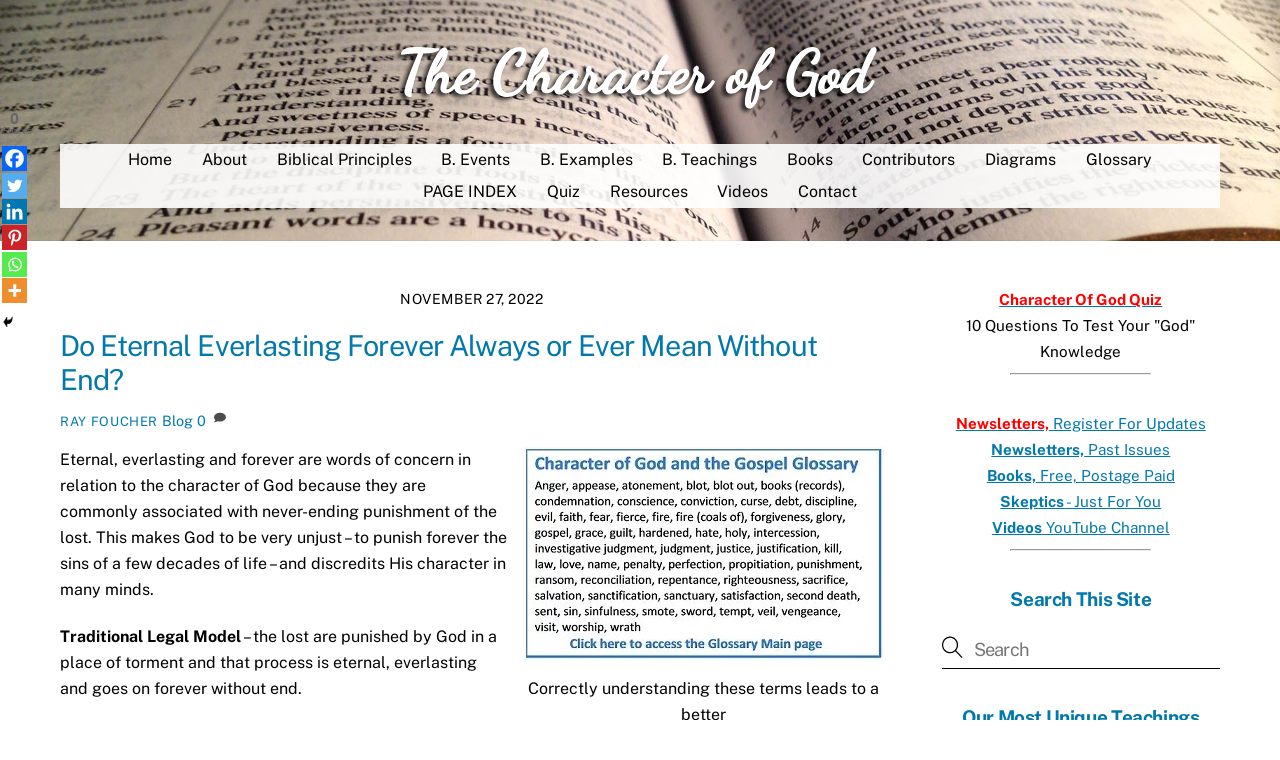

--- FILE ---
content_type: text/html; charset=UTF-8
request_url: https://characterofgod.org/eternal-everlasting-forever/
body_size: 91424
content:
<!DOCTYPE html>
<html lang="en-US" prefix="og: https://ogp.me/ns#">
<head>
        <meta charset="UTF-8">
        <meta name="viewport" content="width=device-width, initial-scale=1, minimum-scale=1">
        <style id="tb_inline_styles" data-no-optimize="1">.tb_animation_on{overflow-x:hidden}.themify_builder .wow{visibility:hidden;animation-fill-mode:both}[data-tf-animation]{will-change:transform,opacity,visibility}.themify_builder .tf_lax_done{transition-duration:.8s;transition-timing-function:cubic-bezier(.165,.84,.44,1)}[data-sticky-active].tb_sticky_scroll_active{z-index:1}[data-sticky-active].tb_sticky_scroll_active .hide-on-stick{display:none}@media(min-width:1025px){.hide-desktop{width:0!important;height:0!important;padding:0!important;visibility:hidden!important;margin:0!important;display:table-column!important;background:0!important;content-visibility:hidden;overflow:hidden!important}}@media(min-width:769px) and (max-width:1024px){.hide-tablet_landscape{width:0!important;height:0!important;padding:0!important;visibility:hidden!important;margin:0!important;display:table-column!important;background:0!important;content-visibility:hidden;overflow:hidden!important}}@media(min-width:481px) and (max-width:768px){.hide-tablet{width:0!important;height:0!important;padding:0!important;visibility:hidden!important;margin:0!important;display:table-column!important;background:0!important;content-visibility:hidden;overflow:hidden!important}}@media(max-width:480px){.hide-mobile{width:0!important;height:0!important;padding:0!important;visibility:hidden!important;margin:0!important;display:table-column!important;background:0!important;content-visibility:hidden;overflow:hidden!important}}@media(max-width:768px){div.module-gallery-grid{--galn:var(--galt)}}@media(max-width:480px){
                .themify_map.tf_map_loaded{width:100%!important}
                .ui.builder_button,.ui.nav li a{padding:.525em 1.15em}
                .fullheight>.row_inner:not(.tb_col_count_1){min-height:0}
                div.module-gallery-grid{--galn:var(--galm);gap:8px}
            }</style><noscript><style>.themify_builder .wow,.wow .tf_lazy{visibility:visible!important}</style></noscript>        <style id="tf_lazy_common" data-no-optimize="1">
                        img{
                max-width:100%;
                height:auto
            }
                                    :where(.tf_in_flx,.tf_flx){display:inline-flex;flex-wrap:wrap;place-items:center}
            .tf_fa,:is(em,i) tf-lottie{display:inline-block;vertical-align:middle}:is(em,i) tf-lottie{width:1.5em;height:1.5em}.tf_fa{width:1em;height:1em;stroke-width:0;stroke:currentColor;overflow:visible;fill:currentColor;pointer-events:none;text-rendering:optimizeSpeed;buffered-rendering:static}#tf_svg symbol{overflow:visible}:where(.tf_lazy){position:relative;visibility:visible;display:block;opacity:.3}.wow .tf_lazy:not(.tf_swiper-slide){visibility:hidden;opacity:1}div.tf_audio_lazy audio{visibility:hidden;height:0;display:inline}.mejs-container{visibility:visible}.tf_iframe_lazy{transition:opacity .3s ease-in-out;min-height:10px}:where(.tf_flx),.tf_swiper-wrapper{display:flex}.tf_swiper-slide{flex-shrink:0;opacity:0;width:100%;height:100%}.tf_swiper-wrapper>br,.tf_lazy.tf_swiper-wrapper .tf_lazy:after,.tf_lazy.tf_swiper-wrapper .tf_lazy:before{display:none}.tf_lazy:after,.tf_lazy:before{content:'';display:inline-block;position:absolute;width:10px!important;height:10px!important;margin:0 3px;top:50%!important;inset-inline:auto 50%!important;border-radius:100%;background-color:currentColor;visibility:visible;animation:tf-hrz-loader infinite .75s cubic-bezier(.2,.68,.18,1.08)}.tf_lazy:after{width:6px!important;height:6px!important;inset-inline:50% auto!important;margin-top:3px;animation-delay:-.4s}@keyframes tf-hrz-loader{0%,100%{transform:scale(1);opacity:1}50%{transform:scale(.1);opacity:.6}}.tf_lazy_lightbox{position:fixed;background:rgba(11,11,11,.8);color:#ccc;top:0;left:0;display:flex;align-items:center;justify-content:center;z-index:999}.tf_lazy_lightbox .tf_lazy:after,.tf_lazy_lightbox .tf_lazy:before{background:#fff}.tf_vd_lazy,tf-lottie{display:flex;flex-wrap:wrap}tf-lottie{aspect-ratio:1.777}.tf_w.tf_vd_lazy video{width:100%;height:auto;position:static;object-fit:cover}
        </style>
        
<!-- Search Engine Optimization by Rank Math - https://rankmath.com/ -->
<title>Do Eternal Everlasting Forever Always or Ever Mean Without End?</title>
<meta name="description" content="What eternal, everlasting and forever mean in the Bible depends upon the context, especially who or what the terms are referring to."/>
<meta name="robots" content="follow, index, max-snippet:-1, max-video-preview:-1, max-image-preview:large"/>
<link rel="canonical" href="https://characterofgod.org/eternal-everlasting-forever/" />
<meta property="og:locale" content="en_US" />
<meta property="og:type" content="article" />
<meta property="og:title" content="Do Eternal Everlasting Forever Always or Ever Mean Without End?" />
<meta property="og:description" content="What eternal, everlasting and forever mean in the Bible depends upon the context, especially who or what the terms are referring to." />
<meta property="og:url" content="https://characterofgod.org/eternal-everlasting-forever/" />
<meta property="og:site_name" content="Character of God" />
<meta property="article:section" content="Blog" />
<meta property="og:updated_time" content="2025-02-21T16:59:21-08:00" />
<meta property="og:image" content="https://characterofgod.org/wp-content/uploads/Glossary-words.webp" />
<meta property="og:image:secure_url" content="https://characterofgod.org/wp-content/uploads/Glossary-words.webp" />
<meta property="og:image:width" content="360" />
<meta property="og:image:height" content="213" />
<meta property="og:image:alt" content="The Character of God and the Gospel Glossary" />
<meta property="og:image:type" content="image/webp" />
<meta property="article:published_time" content="2022-11-27T08:22:10-08:00" />
<meta property="article:modified_time" content="2025-02-21T16:59:21-08:00" />
<meta name="twitter:card" content="summary_large_image" />
<meta name="twitter:title" content="Do Eternal Everlasting Forever Always or Ever Mean Without End?" />
<meta name="twitter:description" content="What eternal, everlasting and forever mean in the Bible depends upon the context, especially who or what the terms are referring to." />
<meta name="twitter:image" content="https://characterofgod.org/wp-content/uploads/Glossary-words.webp" />
<meta name="twitter:label1" content="Written by" />
<meta name="twitter:data1" content="Ray Foucher" />
<meta name="twitter:label2" content="Time to read" />
<meta name="twitter:data2" content="9 minutes" />
<script type="application/ld+json" class="rank-math-schema">{"@context":"https://schema.org","@graph":[{"@type":["Person","Organization"],"@id":"https://characterofgod.org/#person","name":"Character of God","logo":{"@type":"ImageObject","@id":"https://characterofgod.org/#logo","url":"https://characterofgod.org/wp-content/uploads/2015/12/rays-photo.jpg","contentUrl":"https://characterofgod.org/wp-content/uploads/2015/12/rays-photo.jpg","caption":"Character of God","inLanguage":"en-US","width":"164","height":"201"},"image":{"@type":"ImageObject","@id":"https://characterofgod.org/#logo","url":"https://characterofgod.org/wp-content/uploads/2015/12/rays-photo.jpg","contentUrl":"https://characterofgod.org/wp-content/uploads/2015/12/rays-photo.jpg","caption":"Character of God","inLanguage":"en-US","width":"164","height":"201"}},{"@type":"WebSite","@id":"https://characterofgod.org/#website","url":"https://characterofgod.org","name":"Character of God","publisher":{"@id":"https://characterofgod.org/#person"},"inLanguage":"en-US"},{"@type":"ImageObject","@id":"https://characterofgod.org/wp-content/uploads/Glossary-words.webp","url":"https://characterofgod.org/wp-content/uploads/Glossary-words.webp","width":"200","height":"200","inLanguage":"en-US"},{"@type":"WebPage","@id":"https://characterofgod.org/eternal-everlasting-forever/#webpage","url":"https://characterofgod.org/eternal-everlasting-forever/","name":"Do Eternal Everlasting Forever Always or Ever Mean Without End?","datePublished":"2022-11-27T08:22:10-08:00","dateModified":"2025-02-21T16:59:21-08:00","isPartOf":{"@id":"https://characterofgod.org/#website"},"primaryImageOfPage":{"@id":"https://characterofgod.org/wp-content/uploads/Glossary-words.webp"},"inLanguage":"en-US"},{"@type":"Person","@id":"https://characterofgod.org/author/rayfoucher/","name":"Ray Foucher","url":"https://characterofgod.org/author/rayfoucher/","image":{"@type":"ImageObject","@id":"https://secure.gravatar.com/avatar/9657d71eb7376fdb9f0af3d6ea0594dcdbbeb40fb050f023a39bde5bf9d8cb6d?s=96&amp;d=mm&amp;r=g","url":"https://secure.gravatar.com/avatar/9657d71eb7376fdb9f0af3d6ea0594dcdbbeb40fb050f023a39bde5bf9d8cb6d?s=96&amp;d=mm&amp;r=g","caption":"Ray Foucher","inLanguage":"en-US"},"sameAs":["http://www.characterofgod.org"]},{"@type":"BlogPosting","headline":"Do Eternal Everlasting Forever Always or Ever Mean Without End?","keywords":"eternal everlasting forever","datePublished":"2022-11-27T08:22:10-08:00","dateModified":"2025-02-21T16:59:21-08:00","author":{"@id":"https://characterofgod.org/author/rayfoucher/","name":"Ray Foucher"},"publisher":{"@id":"https://characterofgod.org/#person"},"description":"What eternal, everlasting and forever mean in the Bible depends upon the context, especially who or what the terms are referring to.","name":"Do Eternal Everlasting Forever Always or Ever Mean Without End?","@id":"https://characterofgod.org/eternal-everlasting-forever/#richSnippet","isPartOf":{"@id":"https://characterofgod.org/eternal-everlasting-forever/#webpage"},"image":{"@id":"https://characterofgod.org/wp-content/uploads/Glossary-words.webp"},"inLanguage":"en-US","mainEntityOfPage":{"@id":"https://characterofgod.org/eternal-everlasting-forever/#webpage"}}]}</script>
<!-- /Rank Math WordPress SEO plugin -->

<link rel="alternate" type="application/rss+xml" title="The Character of God &raquo; Feed" href="https://characterofgod.org/feed/" />
<link rel="alternate" type="application/rss+xml" title="The Character of God &raquo; Comments Feed" href="https://characterofgod.org/comments/feed/" />
<link rel="alternate" type="application/rss+xml" title="The Character of God &raquo; Do Eternal Everlasting Forever Always or Ever Mean Without End? Comments Feed" href="https://characterofgod.org/eternal-everlasting-forever/feed/" />
<link rel="alternate" title="oEmbed (JSON)" type="application/json+oembed" href="https://characterofgod.org/wp-json/oembed/1.0/embed?url=https%3A%2F%2Fcharacterofgod.org%2Feternal-everlasting-forever%2F" />
<link rel="alternate" title="oEmbed (XML)" type="text/xml+oembed" href="https://characterofgod.org/wp-json/oembed/1.0/embed?url=https%3A%2F%2Fcharacterofgod.org%2Feternal-everlasting-forever%2F&#038;format=xml" />
<style id='wp-img-auto-sizes-contain-inline-css'>
img:is([sizes=auto i],[sizes^="auto," i]){contain-intrinsic-size:3000px 1500px}
/*# sourceURL=wp-img-auto-sizes-contain-inline-css */
</style>
<style id='qsm-quiz-style-inline-css'>


/*# sourceURL=https://characterofgod.org/wp-content/plugins/quiz-master-next/blocks/build/style-index.css */
</style>
<style id='filebird-block-filebird-gallery-style-inline-css'>
ul.filebird-block-filebird-gallery{margin:auto!important;padding:0!important;width:100%}ul.filebird-block-filebird-gallery.layout-grid{display:grid;grid-gap:20px;align-items:stretch;grid-template-columns:repeat(var(--columns),1fr);justify-items:stretch}ul.filebird-block-filebird-gallery.layout-grid li img{border:1px solid #ccc;box-shadow:2px 2px 6px 0 rgba(0,0,0,.3);height:100%;max-width:100%;-o-object-fit:cover;object-fit:cover;width:100%}ul.filebird-block-filebird-gallery.layout-masonry{-moz-column-count:var(--columns);-moz-column-gap:var(--space);column-gap:var(--space);-moz-column-width:var(--min-width);columns:var(--min-width) var(--columns);display:block;overflow:auto}ul.filebird-block-filebird-gallery.layout-masonry li{margin-bottom:var(--space)}ul.filebird-block-filebird-gallery li{list-style:none}ul.filebird-block-filebird-gallery li figure{height:100%;margin:0;padding:0;position:relative;width:100%}ul.filebird-block-filebird-gallery li figure figcaption{background:linear-gradient(0deg,rgba(0,0,0,.7),rgba(0,0,0,.3) 70%,transparent);bottom:0;box-sizing:border-box;color:#fff;font-size:.8em;margin:0;max-height:100%;overflow:auto;padding:3em .77em .7em;position:absolute;text-align:center;width:100%;z-index:2}ul.filebird-block-filebird-gallery li figure figcaption a{color:inherit}

/*# sourceURL=https://characterofgod.org/wp-content/plugins/filebird/blocks/filebird-gallery/build/style-index.css */
</style>
<link rel="preload" href="https://characterofgod.org/wp-content/plugins/mailchimp-for-wp/assets/css/form-themes.css?ver=4.10.9" as="style"><link rel='stylesheet' id='mc4wp-form-themes-css' href='https://characterofgod.org/wp-content/plugins/mailchimp-for-wp/assets/css/form-themes.css?ver=4.10.9' media='all' />
<link rel="preload" href="https://characterofgod.org/wp-content/plugins/sassy-social-share/public/css/sassy-social-share-public.css?ver=3.3.79" as="style"><link rel='stylesheet' id='heateor_sss_frontend_css-css' href='https://characterofgod.org/wp-content/plugins/sassy-social-share/public/css/sassy-social-share-public.css?ver=3.3.79' media='all' />
<style id='heateor_sss_frontend_css-inline-css'>
.heateor_sss_button_instagram span.heateor_sss_svg,a.heateor_sss_instagram span.heateor_sss_svg{background:radial-gradient(circle at 30% 107%,#fdf497 0,#fdf497 5%,#fd5949 45%,#d6249f 60%,#285aeb 90%)}.heateor_sss_horizontal_sharing .heateor_sss_svg,.heateor_sss_standard_follow_icons_container .heateor_sss_svg{color:#fff;border-width:0px;border-style:solid;border-color:transparent}.heateor_sss_horizontal_sharing .heateorSssTCBackground{color:#666}.heateor_sss_horizontal_sharing span.heateor_sss_svg:hover,.heateor_sss_standard_follow_icons_container span.heateor_sss_svg:hover{border-color:transparent;}.heateor_sss_vertical_sharing span.heateor_sss_svg,.heateor_sss_floating_follow_icons_container span.heateor_sss_svg{color:#fff;border-width:0px;border-style:solid;border-color:transparent;}.heateor_sss_vertical_sharing .heateorSssTCBackground{color:#666;}.heateor_sss_vertical_sharing span.heateor_sss_svg:hover,.heateor_sss_floating_follow_icons_container span.heateor_sss_svg:hover{border-color:transparent;}@media screen and (max-width:1100px) {.heateor_sss_vertical_sharing{display:none!important}}div.heateor_sss_sharing_title{text-align:center}div.heateor_sss_sharing_ul{width:100%;text-align:center;}div.heateor_sss_horizontal_sharing div.heateor_sss_sharing_ul a{float:none!important;display:inline-block;}
/*# sourceURL=heateor_sss_frontend_css-inline-css */
</style>
<script src="https://characterofgod.org/wp-includes/js/jquery/jquery.min.js?ver=3.7.1" id="jquery-core-js"></script>
<script src="https://characterofgod.org/wp-includes/js/jquery/jquery-migrate.min.js?ver=3.4.1" id="jquery-migrate-js"></script>
<link rel="https://api.w.org/" href="https://characterofgod.org/wp-json/" /><link rel="alternate" title="JSON" type="application/json" href="https://characterofgod.org/wp-json/wp/v2/posts/6283" /><link rel="EditURI" type="application/rsd+xml" title="RSD" href="https://characterofgod.org/xmlrpc.php?rsd" />

<link rel='shortlink' href='https://characterofgod.org/?p=6283' />
<!-- Google tag (gtag.js) -->
<script async src="https://www.googletagmanager.com/gtag/js?id=UA-113142030-1"></script>
<script>
  window.dataLayer = window.dataLayer || [];
  function gtag(){dataLayer.push(arguments);}
  gtag('js', new Date());

  gtag('config', 'UA-113142030-1');
</script>
<!-- This code is added by Analytify (8.0.1) https://analytify.io/ !-->
						<script async src="https://www.googletagmanager.com/gtag/js?id=G-LP4CWBN269"></script>
			<script>
			window.dataLayer = window.dataLayer || [];
			function gtag(){dataLayer.push(arguments);}
			gtag('js', new Date());

			const configuration = {"anonymize_ip":"false","forceSSL":"true","allow_display_features":"true","debug_mode":true};
			const gaID = 'G-LP4CWBN269';

			
			gtag('config', gaID, configuration);

			
			</script>

			<!-- This code is added by Analytify (8.0.1) !-->
	<style>
	@keyframes themifyAnimatedBG{
		0%{background-color:#33baab}100%{background-color:#e33b9e}50%{background-color:#4961d7}33.3%{background-color:#2ea85c}25%{background-color:#2bb8ed}20%{background-color:#dd5135}
	}
	.module_row.animated-bg{
		animation:themifyAnimatedBG 30000ms infinite alternate
	}
	</style>
	<meta property="og:image" content="https://characterofgod.org/wp-content/uploads/2015/12/god-and-adam-q.jpg" />
<meta property="og:description" content="Learn about the character of God and how important it is to know Him." />
<meta property="og:url"content="https://characterofgod.org/" />
<meta property="og:title" content="Character of God" />
<!-- Google tag (gtag.js) -->
<script async src="https://www.googletagmanager.com/gtag/js?id=G-LP4CWBN269"></script>
<script>
  window.dataLayer = window.dataLayer || [];
  function gtag(){dataLayer.push(arguments);}
  gtag('js', new Date());

  gtag('config', 'G-LP4CWBN269');
</script>
<!-- Facebook Pixel Code -->
<script>
  !function(f,b,e,v,n,t,s)
  {if(f.fbq)return;n=f.fbq=function(){n.callMethod?
  n.callMethod.apply(n,arguments):n.queue.push(arguments)};
  if(!f._fbq)f._fbq=n;n.push=n;n.loaded=!0;n.version='2.0';
  n.queue=[];t=b.createElement(e);t.async=!0;
  t.src=v;s=b.getElementsByTagName(e)[0];
  s.parentNode.insertBefore(t,s)}(window, document,'script',
  'https://connect.facebook.net/en_US/fbevents.js');
  fbq('init', '781789755962350');
  fbq('track', 'PageView');
</script>
<noscript><img height="1" width="1" style="display:none"
  alt="facebook pageview" src="https://www.facebook.com/tr?id=781789755962350&ev=PageView&noscript=1"
/></noscript>
<!-- End Facebook Pixel Code -->
<link rel="icon" href="https://characterofgod.org/wp-content/uploads/cropped-favicon-fingers-512-x-512-32x32.jpg" sizes="32x32" />
<link rel="icon" href="https://characterofgod.org/wp-content/uploads/cropped-favicon-fingers-512-x-512-192x192.jpg" sizes="192x192" />
<link rel="apple-touch-icon" href="https://characterofgod.org/wp-content/uploads/cropped-favicon-fingers-512-x-512-180x180.jpg" />
<meta name="msapplication-TileImage" content="https://characterofgod.org/wp-content/uploads/cropped-favicon-fingers-512-x-512-270x270.jpg" />
<link rel="prefetch" href="https://characterofgod.org/wp-content/themes/themify-ultra/js/themify-script.js?ver=8.0.8" as="script" fetchpriority="low"><link rel="prefetch" href="https://characterofgod.org/wp-content/themes/themify-ultra/themify/js/modules/themify-sidemenu.js?ver=8.2.0" as="script" fetchpriority="low"><link rel="preload" href="https://characterofgod.org/wp-content/uploads/2016/01/logo1.png" as="image"><style id="tf_gf_fonts_style">@font-face{font-family:'Public Sans';font-style:italic;font-display:swap;src:url(https://fonts.gstatic.com/s/publicsans/v21/ijwTs572Xtc6ZYQws9YVwnNDTJPax9k0.woff2) format('woff2');unicode-range:U+0102-0103,U+0110-0111,U+0128-0129,U+0168-0169,U+01A0-01A1,U+01AF-01B0,U+0300-0301,U+0303-0304,U+0308-0309,U+0323,U+0329,U+1EA0-1EF9,U+20AB;}@font-face{font-family:'Public Sans';font-style:italic;font-display:swap;src:url(https://fonts.gstatic.com/s/publicsans/v21/ijwTs572Xtc6ZYQws9YVwnNDTJLax9k0.woff2) format('woff2');unicode-range:U+0100-02BA,U+02BD-02C5,U+02C7-02CC,U+02CE-02D7,U+02DD-02FF,U+0304,U+0308,U+0329,U+1D00-1DBF,U+1E00-1E9F,U+1EF2-1EFF,U+2020,U+20A0-20AB,U+20AD-20C0,U+2113,U+2C60-2C7F,U+A720-A7FF;}@font-face{font-family:'Public Sans';font-style:italic;font-display:swap;src:url(https://fonts.gstatic.com/s/publicsans/v21/ijwTs572Xtc6ZYQws9YVwnNDTJzaxw.woff2) format('woff2');unicode-range:U+0000-00FF,U+0131,U+0152-0153,U+02BB-02BC,U+02C6,U+02DA,U+02DC,U+0304,U+0308,U+0329,U+2000-206F,U+20AC,U+2122,U+2191,U+2193,U+2212,U+2215,U+FEFF,U+FFFD;}@font-face{font-family:'Public Sans';font-style:italic;font-weight:600;font-display:swap;src:url(https://fonts.gstatic.com/s/publicsans/v21/ijwTs572Xtc6ZYQws9YVwnNDTJPax9k0.woff2) format('woff2');unicode-range:U+0102-0103,U+0110-0111,U+0128-0129,U+0168-0169,U+01A0-01A1,U+01AF-01B0,U+0300-0301,U+0303-0304,U+0308-0309,U+0323,U+0329,U+1EA0-1EF9,U+20AB;}@font-face{font-family:'Public Sans';font-style:italic;font-weight:600;font-display:swap;src:url(https://fonts.gstatic.com/s/publicsans/v21/ijwTs572Xtc6ZYQws9YVwnNDTJLax9k0.woff2) format('woff2');unicode-range:U+0100-02BA,U+02BD-02C5,U+02C7-02CC,U+02CE-02D7,U+02DD-02FF,U+0304,U+0308,U+0329,U+1D00-1DBF,U+1E00-1E9F,U+1EF2-1EFF,U+2020,U+20A0-20AB,U+20AD-20C0,U+2113,U+2C60-2C7F,U+A720-A7FF;}@font-face{font-family:'Public Sans';font-style:italic;font-weight:600;font-display:swap;src:url(https://fonts.gstatic.com/s/publicsans/v21/ijwTs572Xtc6ZYQws9YVwnNDTJzaxw.woff2) format('woff2');unicode-range:U+0000-00FF,U+0131,U+0152-0153,U+02BB-02BC,U+02C6,U+02DA,U+02DC,U+0304,U+0308,U+0329,U+2000-206F,U+20AC,U+2122,U+2191,U+2193,U+2212,U+2215,U+FEFF,U+FFFD;}@font-face{font-family:'Public Sans';font-style:italic;font-weight:700;font-display:swap;src:url(https://fonts.gstatic.com/s/publicsans/v21/ijwTs572Xtc6ZYQws9YVwnNDTJPax9k0.woff2) format('woff2');unicode-range:U+0102-0103,U+0110-0111,U+0128-0129,U+0168-0169,U+01A0-01A1,U+01AF-01B0,U+0300-0301,U+0303-0304,U+0308-0309,U+0323,U+0329,U+1EA0-1EF9,U+20AB;}@font-face{font-family:'Public Sans';font-style:italic;font-weight:700;font-display:swap;src:url(https://fonts.gstatic.com/s/publicsans/v21/ijwTs572Xtc6ZYQws9YVwnNDTJLax9k0.woff2) format('woff2');unicode-range:U+0100-02BA,U+02BD-02C5,U+02C7-02CC,U+02CE-02D7,U+02DD-02FF,U+0304,U+0308,U+0329,U+1D00-1DBF,U+1E00-1E9F,U+1EF2-1EFF,U+2020,U+20A0-20AB,U+20AD-20C0,U+2113,U+2C60-2C7F,U+A720-A7FF;}@font-face{font-family:'Public Sans';font-style:italic;font-weight:700;font-display:swap;src:url(https://fonts.gstatic.com/s/publicsans/v21/ijwTs572Xtc6ZYQws9YVwnNDTJzaxw.woff2) format('woff2');unicode-range:U+0000-00FF,U+0131,U+0152-0153,U+02BB-02BC,U+02C6,U+02DA,U+02DC,U+0304,U+0308,U+0329,U+2000-206F,U+20AC,U+2122,U+2191,U+2193,U+2212,U+2215,U+FEFF,U+FFFD;}@font-face{font-family:'Public Sans';font-display:swap;src:url(https://fonts.gstatic.com/s/publicsans/v21/ijwRs572Xtc6ZYQws9YVwnNJfJ7Cww.woff2) format('woff2');unicode-range:U+0102-0103,U+0110-0111,U+0128-0129,U+0168-0169,U+01A0-01A1,U+01AF-01B0,U+0300-0301,U+0303-0304,U+0308-0309,U+0323,U+0329,U+1EA0-1EF9,U+20AB;}@font-face{font-family:'Public Sans';font-display:swap;src:url(https://fonts.gstatic.com/s/publicsans/v21/ijwRs572Xtc6ZYQws9YVwnNIfJ7Cww.woff2) format('woff2');unicode-range:U+0100-02BA,U+02BD-02C5,U+02C7-02CC,U+02CE-02D7,U+02DD-02FF,U+0304,U+0308,U+0329,U+1D00-1DBF,U+1E00-1E9F,U+1EF2-1EFF,U+2020,U+20A0-20AB,U+20AD-20C0,U+2113,U+2C60-2C7F,U+A720-A7FF;}@font-face{font-family:'Public Sans';font-display:swap;src:url(https://fonts.gstatic.com/s/publicsans/v21/ijwRs572Xtc6ZYQws9YVwnNGfJ4.woff2) format('woff2');unicode-range:U+0000-00FF,U+0131,U+0152-0153,U+02BB-02BC,U+02C6,U+02DA,U+02DC,U+0304,U+0308,U+0329,U+2000-206F,U+20AC,U+2122,U+2191,U+2193,U+2212,U+2215,U+FEFF,U+FFFD;}@font-face{font-family:'Public Sans';font-weight:600;font-display:swap;src:url(https://fonts.gstatic.com/s/publicsans/v21/ijwRs572Xtc6ZYQws9YVwnNJfJ7Cww.woff2) format('woff2');unicode-range:U+0102-0103,U+0110-0111,U+0128-0129,U+0168-0169,U+01A0-01A1,U+01AF-01B0,U+0300-0301,U+0303-0304,U+0308-0309,U+0323,U+0329,U+1EA0-1EF9,U+20AB;}@font-face{font-family:'Public Sans';font-weight:600;font-display:swap;src:url(https://fonts.gstatic.com/s/publicsans/v21/ijwRs572Xtc6ZYQws9YVwnNIfJ7Cww.woff2) format('woff2');unicode-range:U+0100-02BA,U+02BD-02C5,U+02C7-02CC,U+02CE-02D7,U+02DD-02FF,U+0304,U+0308,U+0329,U+1D00-1DBF,U+1E00-1E9F,U+1EF2-1EFF,U+2020,U+20A0-20AB,U+20AD-20C0,U+2113,U+2C60-2C7F,U+A720-A7FF;}@font-face{font-family:'Public Sans';font-weight:600;font-display:swap;src:url(https://fonts.gstatic.com/s/publicsans/v21/ijwRs572Xtc6ZYQws9YVwnNGfJ4.woff2) format('woff2');unicode-range:U+0000-00FF,U+0131,U+0152-0153,U+02BB-02BC,U+02C6,U+02DA,U+02DC,U+0304,U+0308,U+0329,U+2000-206F,U+20AC,U+2122,U+2191,U+2193,U+2212,U+2215,U+FEFF,U+FFFD;}@font-face{font-family:'Public Sans';font-weight:700;font-display:swap;src:url(https://fonts.gstatic.com/s/publicsans/v21/ijwRs572Xtc6ZYQws9YVwnNJfJ7Cww.woff2) format('woff2');unicode-range:U+0102-0103,U+0110-0111,U+0128-0129,U+0168-0169,U+01A0-01A1,U+01AF-01B0,U+0300-0301,U+0303-0304,U+0308-0309,U+0323,U+0329,U+1EA0-1EF9,U+20AB;}@font-face{font-family:'Public Sans';font-weight:700;font-display:swap;src:url(https://fonts.gstatic.com/s/publicsans/v21/ijwRs572Xtc6ZYQws9YVwnNIfJ7Cww.woff2) format('woff2');unicode-range:U+0100-02BA,U+02BD-02C5,U+02C7-02CC,U+02CE-02D7,U+02DD-02FF,U+0304,U+0308,U+0329,U+1D00-1DBF,U+1E00-1E9F,U+1EF2-1EFF,U+2020,U+20A0-20AB,U+20AD-20C0,U+2113,U+2C60-2C7F,U+A720-A7FF;}@font-face{font-family:'Public Sans';font-weight:700;font-display:swap;src:url(https://fonts.gstatic.com/s/publicsans/v21/ijwRs572Xtc6ZYQws9YVwnNGfJ4.woff2) format('woff2');unicode-range:U+0000-00FF,U+0131,U+0152-0153,U+02BB-02BC,U+02C6,U+02DA,U+02DC,U+0304,U+0308,U+0329,U+2000-206F,U+20AC,U+2122,U+2191,U+2193,U+2212,U+2215,U+FEFF,U+FFFD;}@font-face{font-family:'Raleway';font-style:italic;font-display:swap;src:url(https://fonts.gstatic.com/s/raleway/v37/1Pt_g8zYS_SKggPNyCgSQamb1W0lwk4S4WjMDr4fIA9c.woff2) format('woff2');unicode-range:U+0460-052F,U+1C80-1C8A,U+20B4,U+2DE0-2DFF,U+A640-A69F,U+FE2E-FE2F;}@font-face{font-family:'Raleway';font-style:italic;font-display:swap;src:url(https://fonts.gstatic.com/s/raleway/v37/1Pt_g8zYS_SKggPNyCgSQamb1W0lwk4S4WjMDrcfIA9c.woff2) format('woff2');unicode-range:U+0301,U+0400-045F,U+0490-0491,U+04B0-04B1,U+2116;}@font-face{font-family:'Raleway';font-style:italic;font-display:swap;src:url(https://fonts.gstatic.com/s/raleway/v37/1Pt_g8zYS_SKggPNyCgSQamb1W0lwk4S4WjMDrwfIA9c.woff2) format('woff2');unicode-range:U+0102-0103,U+0110-0111,U+0128-0129,U+0168-0169,U+01A0-01A1,U+01AF-01B0,U+0300-0301,U+0303-0304,U+0308-0309,U+0323,U+0329,U+1EA0-1EF9,U+20AB;}@font-face{font-family:'Raleway';font-style:italic;font-display:swap;src:url(https://fonts.gstatic.com/s/raleway/v37/1Pt_g8zYS_SKggPNyCgSQamb1W0lwk4S4WjMDr0fIA9c.woff2) format('woff2');unicode-range:U+0100-02BA,U+02BD-02C5,U+02C7-02CC,U+02CE-02D7,U+02DD-02FF,U+0304,U+0308,U+0329,U+1D00-1DBF,U+1E00-1E9F,U+1EF2-1EFF,U+2020,U+20A0-20AB,U+20AD-20C0,U+2113,U+2C60-2C7F,U+A720-A7FF;}@font-face{font-family:'Raleway';font-style:italic;font-display:swap;src:url(https://fonts.gstatic.com/s/raleway/v37/1Pt_g8zYS_SKggPNyCgSQamb1W0lwk4S4WjMDrMfIA.woff2) format('woff2');unicode-range:U+0000-00FF,U+0131,U+0152-0153,U+02BB-02BC,U+02C6,U+02DA,U+02DC,U+0304,U+0308,U+0329,U+2000-206F,U+20AC,U+2122,U+2191,U+2193,U+2212,U+2215,U+FEFF,U+FFFD;}@font-face{font-family:'Raleway';font-display:swap;src:url(https://fonts.gstatic.com/s/raleway/v37/1Ptxg8zYS_SKggPN4iEgvnHyvveLxVvaorCFPrEHJA.woff2) format('woff2');unicode-range:U+0460-052F,U+1C80-1C8A,U+20B4,U+2DE0-2DFF,U+A640-A69F,U+FE2E-FE2F;}@font-face{font-family:'Raleway';font-display:swap;src:url(https://fonts.gstatic.com/s/raleway/v37/1Ptxg8zYS_SKggPN4iEgvnHyvveLxVvaorCMPrEHJA.woff2) format('woff2');unicode-range:U+0301,U+0400-045F,U+0490-0491,U+04B0-04B1,U+2116;}@font-face{font-family:'Raleway';font-display:swap;src:url(https://fonts.gstatic.com/s/raleway/v37/1Ptxg8zYS_SKggPN4iEgvnHyvveLxVvaorCHPrEHJA.woff2) format('woff2');unicode-range:U+0102-0103,U+0110-0111,U+0128-0129,U+0168-0169,U+01A0-01A1,U+01AF-01B0,U+0300-0301,U+0303-0304,U+0308-0309,U+0323,U+0329,U+1EA0-1EF9,U+20AB;}@font-face{font-family:'Raleway';font-display:swap;src:url(https://fonts.gstatic.com/s/raleway/v37/1Ptxg8zYS_SKggPN4iEgvnHyvveLxVvaorCGPrEHJA.woff2) format('woff2');unicode-range:U+0100-02BA,U+02BD-02C5,U+02C7-02CC,U+02CE-02D7,U+02DD-02FF,U+0304,U+0308,U+0329,U+1D00-1DBF,U+1E00-1E9F,U+1EF2-1EFF,U+2020,U+20A0-20AB,U+20AD-20C0,U+2113,U+2C60-2C7F,U+A720-A7FF;}@font-face{font-family:'Raleway';font-display:swap;src:url(https://fonts.gstatic.com/s/raleway/v37/1Ptxg8zYS_SKggPN4iEgvnHyvveLxVvaorCIPrE.woff2) format('woff2');unicode-range:U+0000-00FF,U+0131,U+0152-0153,U+02BB-02BC,U+02C6,U+02DA,U+02DC,U+0304,U+0308,U+0329,U+2000-206F,U+20AC,U+2122,U+2191,U+2193,U+2212,U+2215,U+FEFF,U+FFFD;}</style><link rel="preload" fetchpriority="high" href="https://characterofgod.org/wp-content/uploads/themify-concate/2601557842/themify-3222636003.css" as="style"><link fetchpriority="high" id="themify_concate-css" rel="stylesheet" href="https://characterofgod.org/wp-content/uploads/themify-concate/2601557842/themify-3222636003.css"><link rel="preconnect" href="https://www.google-analytics.com">		<style id="wp-custom-css">
			.homepage-faq details {
  padding-bottom: 0.2rem;
}

.homepage-faq summary {
  font-weight: 600;
  cursor: pointer;
  list-style: none;
}

.homepage-faq summary::marker {
  display: none;
}

.homepage-faq summary::after {
  content: " +";
  float: right;
}

.homepage-faq details[open] summary::after {
  content: " −";
}

.homepage-faq p {
  margin-top: 0.75rem;
}
		</style>
		</head>
<body class="wp-singular post-template-default single single-post postid-6283 single-format-standard wp-custom-logo wp-theme-themify-ultra skin-default sidebar1 default_width no-home tb_animation_on ready-view header-block no-fixed-header footer-horizontal-left tagline-off social-widget-off search-off header-widgets-off single-classic-layout sidemenu-active">
<a class="screen-reader-text skip-to-content" href="#content">Skip to content</a><svg id="tf_svg" style="display:none"><defs><symbol id="tf-fas-comment" viewBox="0 0 32 32"><path d="M16 2q6.63 0 11.31 3.81t4.7 9.2-4.7 9.18T16 28q-3.5 0-6.69-1.19-4.06 3.2-8.81 3.2-.13 0-.25-.1t-.19-.22q-.12-.31.1-.53t.75-.88 1.4-2.19 1.25-2.9Q0 19.63 0 15q0-5.37 4.69-9.19T15.99 2z"/></symbol><symbol id="tf-ti-search" viewBox="0 0 32 32"><path d="m31.25 29.875-1.313 1.313-9.75-9.75a12.019 12.019 0 0 1-7.938 3c-6.75 0-12.25-5.5-12.25-12.25 0-3.25 1.25-6.375 3.563-8.688C5.875 1.25 8.937-.063 12.25-.063c6.75 0 12.25 5.5 12.25 12.25 0 3-1.125 5.813-3 7.938zm-19-7.312c5.688 0 10.313-4.688 10.313-10.375S17.938 1.813 12.25 1.813c-2.813 0-5.375 1.125-7.313 3.063-2 1.938-3.063 4.563-3.063 7.313 0 5.688 4.625 10.375 10.375 10.375z"/></symbol></defs></svg><script> </script><noscript><iframe data-no-script src="https://www.googletagmanager.com/ns.html?id=GTM-310298719" height="0" width="0" style="display:none"></iframe></noscript><script async data-no-optimize="1" data-noptimize="1" data-cfasync="false" data-ga="310298719" src="[data-uri]"></script><script async data-no-optimize="1" data-noptimize="1" data-cfasync="false" src="https://www.googletagmanager.com/gtag/js?id=310298719"></script><div id="pagewrap" class="tf_box hfeed site">
					<div id="headerwrap"  class=' tf_box'>

			
			                                                    <div class="header-icons tf_hide">
                                <a id="menu-icon" class="tf_inline_b tf_text_dec" href="#mobile-menu" aria-label="Menu"><span class="menu-icon-inner tf_inline_b tf_vmiddle tf_overflow"></span><span class="screen-reader-text">Menu</span></a>
				                            </div>
                        
			<header id="header" class="tf_box pagewidth tf_clearfix" itemscope="itemscope" itemtype="https://schema.org/WPHeader">

	            
	            <div class="header-bar tf_box">
				    <div id="site-logo"><a href="https://characterofgod.org" title="The Character of God"><img  src="https://characterofgod.org/wp-content/uploads/2016/01/logo1.png" alt="The Character of God" class="site-logo-image" data-tf-not-load="1" fetchpriority="high"></a></div>				</div>
				<!-- /.header-bar -->

									<div id="mobile-menu" class="sidemenu sidemenu-off tf_scrollbar">
												
						<div class="navbar-wrapper tf_clearfix">
                            														
							
							
							<nav id="main-nav-wrap" itemscope="itemscope" itemtype="https://schema.org/SiteNavigationElement">
								<ul id="main-nav" class="main-nav tf_clearfix tf_box"><li  id="menu-item-49" class="menu-item-page-16 tooltips menu-item menu-item-type-post_type menu-item-object-page menu-item-home menu-item-49"><a  title="Home Page" href="https://characterofgod.org/">Home</a> </li>
<li  id="menu-item-304" class="menu-item-page-301 tooltips menu-item menu-item-type-post_type menu-item-object-page menu-item-304"><a  title="About me, this site and this message" href="https://characterofgod.org/about-www-characterofgod-org/">About</a> </li>
<li  id="menu-item-7759" class="menu-item-custom-7759 menu-item menu-item-type-custom menu-item-object-custom menu-item-7759"><a  title="Principles to Understand God" href="https://characterofgod.org/table-contents#biblical-principles">Biblical Principles</a> </li>
<li  id="menu-item-2531" class="menu-item-custom-2531 tooltips menu-item menu-item-type-custom menu-item-object-custom menu-item-2531"><a  title="Events in Biblical order" href="https://www.characterofgod.org/table-contents#biblical-events">B. Events</a> </li>
<li  id="menu-item-2739" class="menu-item-custom-2739 tooltips menu-item menu-item-type-custom menu-item-object-custom menu-item-2739"><a  title="Examples related to character-of-God topics" href="https://www.characterofgod.org/table-contents#biblical-examples">B. Examples</a> </li>
<li  id="menu-item-2749" class="menu-item-custom-2749 tooltips menu-item menu-item-type-custom menu-item-object-custom menu-item-2749"><a  title="List of articles about the character of God" href="https://www.characterofgod.org/table-contents#biblical-teachings">B. Teachings</a> </li>
<li  id="menu-item-7845" class="menu-item-custom-7845 menu-item menu-item-type-custom menu-item-object-custom menu-item-7845"><a  title="Free books on the character of God" href="https://characterofgod.org/resources/#books">Books</a> </li>
<li  id="menu-item-201" class="menu-item-page-199 tooltips menu-item menu-item-type-post_type menu-item-object-page menu-item-201"><a  title="Contributors to the character-of-God message" href="https://characterofgod.org/contributors/">Contributors</a> </li>
<li  id="menu-item-5261" class="menu-item-page-5197 menu-item menu-item-type-post_type menu-item-object-page menu-item-5261"><a  title="Displays major diagrams on this site" href="https://characterofgod.org/character-god-diagrams/">Diagrams</a> </li>
<li  id="menu-item-1842" class="menu-item-page-1820 tooltips menu-item menu-item-type-post_type menu-item-object-page menu-item-1842"><a  title="Learn the words of God to understand the Word of God" href="https://characterofgod.org/character-god-gospel-glossary/">Glossary</a> </li>
<li  id="menu-item-2702" class="menu-item-page-768 menu-item menu-item-type-post_type menu-item-object-page menu-item-2702"><a  title="Lists all pages on site" href="https://characterofgod.org/character-of-god-website-index/">PAGE INDEX</a> </li>
<li  id="menu-item-11963" class="menu-item-custom-11963 menu-item menu-item-type-custom menu-item-object-custom menu-item-11963"><a  title="10 multiple choice questions about God&#8217;s Character" href="https://characterofgod.org/character-of-God-quiz/">Quiz</a> </li>
<li  id="menu-item-1144" class="menu-item-page-1142 menu-item menu-item-type-post_type menu-item-object-page menu-item-1144"><a  title="Available resources" href="https://characterofgod.org/character-of-god-resources/">Resources</a> </li>
<li  id="menu-item-7844" class="menu-item-custom-7844 menu-item menu-item-type-custom menu-item-object-custom menu-item-7844"><a  title="CharacterofGod.org and other videos" href="https://characterofgod.org/resources/#videos">Videos</a> </li>
<li  id="menu-item-47" class="menu-item-page-42 tooltips menu-item menu-item-type-post_type menu-item-object-page menu-item-47"><a  title="Please contact me for any questions or comments" href="https://characterofgod.org/contact/">Contact</a> </li>
</ul>							</nav>
							<!-- /#main-nav-wrap -->
                                                    </div>

						
							<a id="menu-icon-close" aria-label="Close menu" class="tf_close tf_hide" href="#"><span class="screen-reader-text">Close Menu</span></a>

																	</div><!-- #mobile-menu -->
                     					<!-- /#mobile-menu -->
				
				
				
			</header>
			<!-- /#header -->
				        
		</div>
		<!-- /#headerwrap -->
	
	<div id="body" class="tf_box tf_clear tf_mw tf_clearfix">
		
		    <!-- layout-container -->
    <div id="layout" class="pagewidth tf_box tf_clearfix">
	<!-- content -->
<main id="content" class="tf_box tf_clearfix">
        
	<article id="post-6283" class="post tf_clearfix post-6283 type-post status-publish format-standard hentry category-articles has-post-title has-post-date has-post-category has-post-tag has-post-comment has-post-author ">
	    
		<div class="post-content">
		<div class="post-content-inner">

								<div class="post-date-wrap post-date-inline">
		<time class="post-date entry-date updated" datetime="2022-11-27">
					<span class="year">November 27, 2022</span>
				</time>
	</div><!-- .post-date-wrap -->
				
			<h1 class="post-title entry-title">Do Eternal Everlasting Forever Always or Ever Mean Without End?</h1>
							<p class="post-meta entry-meta">
											<span class="post-author"><span class="author vcard"><a class="url fn n" href="https://characterofgod.org/author/rayfoucher/" rel="author">Ray Foucher</a></span></span>
					
					<span class="post-category"><a href="https://characterofgod.org/articles/" rel="tag" class="term-articles">Blog</a></span>
																
					        <span class="post-comment">
        <a href="https://characterofgod.org/eternal-everlasting-forever/#respond">0</a><svg  class="tf_fa tf-fas-comment" aria-hidden="true"><use href="#tf-fas-comment"></use></svg>        </span>
        				</p>
				<!-- /post-meta -->
			
			
			        <div class="entry-content">

                                        <figure id="attachment_10672" aria-describedby="caption-attachment-10672" style="width: 360px" class="wp-caption alignright"><img fetchpriority="high" decoding="async" class="wp-image-10672 size-full" src="https://characterofgod.org/wp-content/uploads/Glossary-words.webp" alt="Eternal everlasting forever" width="360" height="213" srcset="https://characterofgod.org/wp-content/uploads/Glossary-words.webp 360w, https://characterofgod.org/wp-content/uploads/Glossary-words-150x89.webp 150w" sizes="(max-width: 360px) 100vw, 360px" /><figcaption id="caption-attachment-10672" class="wp-caption-text">Correctly understanding these terms leads to a better<br />understanding of the character of God and the Gospel.</figcaption></figure>
<p>Eternal, everlasting and forever are words of concern in relation to the character of God because they are commonly associated with never-ending punishment of the lost. This makes God to be very unjust – to punish forever the sins of a few decades of life – and discredits His character in many minds.</p>
<p><strong>Traditional Legal Model</strong> – the lost are punished by God in a place of torment and that process is eternal, everlasting and goes on forever without end.</p>
<p><strong>Biblical Healing Model</strong> – the “punishment,” in fact, lasts a relatively short time but the result &#8211; death (Rom 6:23) is eternal and is never reversed.</p>
<p>On the surface, there are verses that suggest the traditional understanding such as:</p>
<p style="padding-left: 40px;">“And these shall go away into <strong>everlasting punishment</strong>: but the righteous into life eternal.” (Matt 25:46)</p>
<p>How do we explain that verse in defense of God? First of all, we need to correctly understand the meaning of “punishment.” Please see the definition page for <a href="https://characterofgod.org/punishment-definition/"><strong>punishment</strong></a>. On this page, we will consider the meaning of the terms eternal, everlasting and forever as they come into the discussion of God’s treatment of the lost.</p>
<h2><strong>Eternal Everlasting Effects</strong></h2>
<p>If a child is abusing an electronic device and you take it away and destroy it, are they experiencing eternal punishment?  We could say “yes” if it is never replaced. However, the act of punishing lasts only a short time. So the act of punishing is brief but the results are long-term, even forever.</p>
<p>There are verses that speak of fire lasting forever such as:</p>
<p style="padding-left: 40px;">&#8220;Then shall he say also unto them on the left hand, Depart from me, ye cursed, into <strong>everlasting</strong> (G166)] fire, prepared for the devil and his angels:&#8221; (Matt 25:41)</p>
<p>However, there are also examples of everlasting fire that actually do go out:</p>
<p style="padding-left: 40px;">&#8220;Even as Sodom and Gomorrha, and the cities about them in like manner, giving themselves over to fornication, and going after strange flesh, are set forth for an example, suffering the vengeance of <strong>eternal</strong> (G166) fire.&#8221; (Jude 1:7)</p>
<p>Sodom and Gomorrah are not still burning today. In fact, you can travel to the area of the south end of the Dead Sea and find their remains today. There are mounds of ash complete with sulfur balls where buildings once stood even arranged in streets. (See the evidence: <a href="https://anchorstone.com/sodom-gomorrah/" target="_blank" rel="noopener">https://anchorstone.com/sodom-gomorrah/</a>) So, it is <strong>the effect</strong> of the fire, not the fire itself that is eternal. Note that &#8220;everlasting&#8221; and &#8220;eternal&#8221; in the two verses above are from the same original word.</p>
<p style="padding-left: 40px;">“Who shall be punished with <strong>everlasting</strong> destruction from the presence of the Lord, and from the glory of his power;” (2 Thess 1:9)</p>
<p>If someone is punished by being destroyed, they are dead and gone; they are no longer experiencing the destruction once it has happened.</p>
<h2><strong>Eternal Everlasting Who?</strong></h2>
<p><strong>“Eternal”</strong> occurs only twice in the Old Testament. Here is one use:</p>
<p style="padding-left: 40px;">“The <strong>eternal</strong> God <em>is thy</em> refuge, and underneath <em>are</em> the everlasting arms: and he shall thrust out the enemy from before thee; and shall say, Destroy <em>them</em>.” (Deut 33:27)</p>
<p>In that case, considering that it is used in reference to God, it does mean unending.</p>
<p style="padding-left: 40px;">“And, behold, one came and said unto him, Good Master, what good thing shall I do, that I may have <strong>eternal</strong> life?” (Matt 19:16)</p>
<p>Eternal life for the saved does not end as there will be no more death:</p>
<p style="padding-left: 40px;">“And God shall wipe away all tears from their eyes; and there shall be <strong>no more death,</strong> neither sorrow, nor crying, neither shall there be any more pain: for the former things are passed away.” (Rev 21:4)</p>
<p>Notice the contrast within these two verses:</p>
<p style="padding-left: 40px;">“That whosoever believeth in him should not <strong>perish</strong>, but have <strong>eternal</strong> <strong>life.”</strong> (John 3:15)</p>
<p style="padding-left: 40px;">&#8220;For the wages of sin <em>is</em> <strong>death</strong>; but the gift of God <em>is</em> <strong>eternal</strong> life through Jesus Christ our Lord.” (Rom 6:23)</p>
<p>The opposite of eternal life is eternal death or perishing. Those verses are contrasting two groups. Some get eternal life; some get a death that is everlasting. “Eternal” refers to the result rather than to an ongoing process. See the definition of <strong>second death</strong> in the <a href="https://characterofgod.org/what-is-second-death/"><strong>glossary</strong></a>.</p>
<p>In the following verse, the action of judging does not go on forever, but the results do.</p>
<p style="padding-left: 40px;">“Of the doctrine of baptisms, and of laying on of hands, and of resurrection of the dead, and of <strong>eternal</strong> judgment.” (Heb 6:2)</p>
<h2><strong>Everlasting can Signify Durability or Stability</strong></h2>
<p>The word <strong>&#8220;everlasting&#8221; </strong>is applied to things in some Bible passages that, in other passages, are clearly not &#8220;everlasting.&#8221;</p>
<p style="padding-left: 40px;">“The blessings of thy father have prevailed above the blessings of my progenitors unto the utmost bound of <strong>the everlasting hills</strong>: they shall be on the head of Joseph, and on the crown of the head of him that was separate from his brethren.” (Gen 49:26)</p>
<p style="padding-left: 40px;">“He stood, and measured the earth: he beheld, and drove asunder the nations; and <strong>the everlasting mountains</strong> <strong>were scattered</strong>, the perpetual hills did bow: his ways <em>are</em> everlasting.” (Hab 3:6)</p>
<p>The Bible states that the hills are not &#8220;everlasting:&#8221;</p>
<p style="padding-left: 40px;">“For the mountains shall depart, and <strong>the hills be removed</strong>; but my kindness shall not depart from thee, neither shall the covenant of my peace be removed, saith the LORD that hath mercy on thee.” (Isa 54:10)</p>
<p style="padding-left: 40px;">“Behold, the days come, saith the LORD, that the plowman shall overtake the reaper, and the treader of grapes him that soweth seed; and the mountains shall drop sweet wine, and <strong>all the hills shall melt</strong>.” (Amos 9:13)</p>
<p>Clearly the hills are not everlasting. This is just a Bible way of signifying durability or stability perhaps in contrast to things that are more transitory.</p>
<h2><strong>Everlasting can Mean Continuous to a Point</strong></h2>
<p style="padding-left: 40px;">“And the angels which kept not their first estate, but left their own habitation, he hath reserved in <strong>everlasting</strong> chains under darkness unto the judgment (Jude 1:6)</p>
<p>The angels remain under those (figurative) chains continuously until the judgement. The expression “a chain of circumstances” is commonly used today.</p>
<p style="padding-left: 40px;">“And the angels who rejected the truth about God chose to leave heaven and have become so settled into lies about God that no amount of truth and love can reach them; <strong>their minds are bound in darkness</strong>, and they are awaiting the final Day when the diagnosis of all will be revealed.” (Jude 6, The Remedy New Testament)</p>
<p>Because they are “settled into lies” (their minds are made up) there is no change in their thinking. Their state is continuous and unchanging or “everlasting.”</p>
<h2><strong>A Long Time can Seem like Forever</strong></h2>
<p>When Jonah described his experience in the belly of whale. he said:</p>
<p style="padding-left: 40px;">“I went down to the bottoms of the mountains; the earth with her bars was about m<em>e for ever; y</em>et has Thou brought up my life from corruption, O Lord my God.” (Jonah 2:6)</p>
<p>How could Jonah be in that condition “for ever” and tell the truth when he said, “Yet Thou hast brought me up”? For that matter, how could he have ever recorded his experience? In that case, “for ever” means as long as Jonah was inside the fish, which was three days and three nights. That might well have seemed like forever to Jonah. We use that term in the same way today as in “I had to wait in line forever.”</p>
<h2><strong>A Challenge re Forever and Ever</strong></h2>
<p>Here is an example of the belief that forever and ever must mean without end:</p>
<p style="padding-left: 40px;">“The phrase “forever and ever” occurs 20 times in the New Testament.  In each verse, it speaks of something that will never end.  But, annihilationists deny that people will suffer forever and ever in the Final Judgment, so in three important verses, they interpret them to mean that the continued suffering <em>will</em> end or will never occur (Rev. 14:11; 19:3; 20:10.”<br />
(<a href="https://carm.org/annihilationism/word-study-on-forever-and-ever-as-it-occurs-in-the-new-testament/" target="_blank" rel="noopener">https://carm.org/annihilationism/word-study-on-forever-and-ever-as-it-occurs-in-the-new-testament/</a>)</p>
<p>Here is one typical use in their list:</p>
<p style="padding-left: 40px;">&#8220;Now unto God and our Father be glory for ever and ever. Amen.” (Phil 4:20)</p>
<p>That verse is speaking about God to Whom “forever and ever” certainly does apply. Then, here are the three verses they focus on:</p>
<p style="padding-left: 40px;">And the smoke of their torment ascendeth up <strong>for ever and ever</strong>: and they have no rest day nor night, who worship the beast and his image, and whosoever receiveth the mark of his name.” (Rev 14:11)</p>
<p style="padding-left: 40px;">“And again they said, Alleluia. And her smoke rose up <strong>for ever and ever</strong>.” (Rev 19:3)</p>
<p style="padding-left: 40px;">“And the devil that deceived them was cast into the lake of fire and brimstone, where the beast and the false prophet are, and shall be tormented day and night <strong>for ever and ever</strong>.” (Rev 20:10)</p>
<p>Note that the subject of those verses is not God.</p>
<h2><strong>The Meaning in the Original Languages</strong></h2>
<p><strong> </strong>Jeff Benner, a teacher of Ancient Hebrew, says this of the word “olam” often translated ever and everlasting:</p>
<p style="padding-left: 40px;">“The Hebrew word olam literally means ‘beyond the horizon.’ When looking off in the far distance it is difficult to make out any details and what is beyond that horizon cannot be seen. This concept is the olam. The word olam is also used for time for the distant past or the distant future as a time that is difficult to know or perceive. This word is frequently translated as ‘eternity’ meaning a continual span of time that never ends. In the Hebrew mind it is simply what is at or beyond the horizon, a very distant time. A common phrase in the Hebrew is ‘l&#8217;olam va&#8217;ed’ and is usually translated as ‘forever and ever,’ but in the Hebrew it means ‘to the distant horizon and again’ meaning ‘a very distant time and even further.” (Jeff Benner –<br />
<a href="https://www.ancient-hebrew.org/definition/eternity.htm" target="_blank" rel="noopener">(https://www.ancient-hebrew.org/definition/eternity.htm</a>)</p>
<p>So, it can simply mean beyond what we can see or perceive. Here is the definition for the Greek original word:</p>
<p><span style="padding-left: 40px;"><strong>G165 αἰών aion <em>ahee-ohn’</em></strong></span><br />
<span style="padding-left: 40px;">from the same as 104; n m;</span><br />
<span style="padding-left: 40px;">AV-ever 71, world 38, never + 3364 + 1519 + 3588 6, evermore 4, age 2, eternal 2, misc 5; 128</span><br />
<span style="padding-left: 80px;">1) for ever, an unbroken age, perpetuity of time, eternity</span><br />
<span style="padding-left: 80px;">2) the worlds, universe</span><br />
<span style="padding-left: 80px;">3) period of time, age</span></p>
<p>Note that one definition is just an undefined “period of time.”</p>
<h2><strong>Forever and the Devil</strong></h2>
<p style="padding-left: 40px;">“Then shall he say also unto them on the left hand, Depart from me, ye cursed, into everlasting fire, prepared for the devil and his angels:” (Matt 25:41)</p>
<p>Will the devil be in a fire that never ends? Scripture indicates otherwise:</p>
<p style="padding-left: 40px;">“Thou hast defiled thy sanctuaries by the multitude of thine iniquities, by the iniquity of thy traffick; therefore will I bring forth a fire from the midst of thee, it shall devour thee, and <strong>I will bring thee to ashes</strong> upon the earth in the sight of all them that behold thee.” (Eze 28:18)</p>
<p style="padding-left: 40px;">“And ye shall tread down the wicked; for <strong>they shall be ashes</strong> under the soles of your feet in the day that I shall do this, saith the LORD of hosts.” (Mal 4:3)</p>
<h2><strong>Eternal, Everlasting, Forever – the Effects of Believing</strong></h2>
<p>The two main contexts in which these words are used are:</p>
<ul>
<li>Punishment lasting forever</li>
<li>God and eternal life lasting forever</li>
</ul>
<p>What is the effect on people who believe that punishment is from God and lasts forever? With that belief, wouldn’t it be hard to love God? That is way beyond “you reap what you sow.”</p>
<p>On the other hand, what is the effect on people who believe and really appreciate that life in heaven will go on forever with a God of love? Wouldn’t it fill them with wonder at such an amazing concept and inspire them to not miss heaven?</p>
<p>Most importantly, what is the effect of correctly understanding eternal, everlasting and forever on our understanding of the character of God?</p>
<p style="text-align: center;">Return to the <a href="https://www.characterofGod.org/character-god-gospel-glossary/" target="_blank" rel="noopener"><b>Character of God and the Gospel Glossary Index</b></a></p>
<div class='heateorSssClear'></div><div  class='heateor_sss_sharing_container heateor_sss_horizontal_sharing' data-heateor-sss-href='https://characterofgod.org/eternal-everlasting-forever/'><div class='heateor_sss_sharing_title' style="font-weight:bold" >Share this with your friends!</div><div class="heateor_sss_sharing_ul"><a aria-label="Facebook" class="heateor_sss_facebook" href="https://www.facebook.com/sharer/sharer.php?u=https%3A%2F%2Fcharacterofgod.org%2Feternal-everlasting-forever%2F" title="Facebook" rel="nofollow noopener" target="_blank" style="font-size:32px!important;box-shadow:none;display:inline-block;vertical-align:middle"><span class="heateor_sss_svg" style="background-color:#0765FE;width:25px;height:25px;display:inline-block;opacity:1;float:left;font-size:32px;box-shadow:none;display:inline-block;font-size:16px;padding:0 4px;vertical-align:middle;background-repeat:repeat;overflow:hidden;padding:0;cursor:pointer;box-sizing:content-box"><svg style="display:block;" focusable="false" aria-hidden="true" xmlns="http://www.w3.org/2000/svg" width="100%" height="100%" viewBox="0 0 32 32"><path fill="#fff" d="M28 16c0-6.627-5.373-12-12-12S4 9.373 4 16c0 5.628 3.875 10.35 9.101 11.647v-7.98h-2.474V16H13.1v-1.58c0-4.085 1.849-5.978 5.859-5.978.76 0 2.072.15 2.608.298v3.325c-.283-.03-.775-.045-1.386-.045-1.967 0-2.728.745-2.728 2.683V16h3.92l-.673 3.667h-3.247v8.245C23.395 27.195 28 22.135 28 16Z"></path></svg></span><span class="heateor_sss_square_count heateor_sss_facebook_count">&nbsp;</span></a><a aria-label="Twitter" class="heateor_sss_button_twitter" href="https://twitter.com/intent/tweet?text=Do%20Eternal%20Everlasting%20Forever%20Always%20or%20Ever%20Mean%20Without%20End%3F&url=https%3A%2F%2Fcharacterofgod.org%2Feternal-everlasting-forever%2F" title="Twitter" rel="nofollow noopener" target="_blank" style="font-size:32px!important;box-shadow:none;display:inline-block;vertical-align:middle"><span class="heateor_sss_svg heateor_sss_s__default heateor_sss_s_twitter" style="background-color:#55acee;width:25px;height:25px;display:inline-block;opacity:1;float:left;font-size:32px;box-shadow:none;display:inline-block;font-size:16px;padding:0 4px;vertical-align:middle;background-repeat:repeat;overflow:hidden;padding:0;cursor:pointer;box-sizing:content-box"><svg style="display:block;" focusable="false" aria-hidden="true" xmlns="http://www.w3.org/2000/svg" width="100%" height="100%" viewBox="-4 -4 39 39"><path d="M28 8.557a9.913 9.913 0 0 1-2.828.775 4.93 4.93 0 0 0 2.166-2.725 9.738 9.738 0 0 1-3.13 1.194 4.92 4.92 0 0 0-3.593-1.55 4.924 4.924 0 0 0-4.794 6.049c-4.09-.21-7.72-2.17-10.15-5.15a4.942 4.942 0 0 0-.665 2.477c0 1.71.87 3.214 2.19 4.1a4.968 4.968 0 0 1-2.23-.616v.06c0 2.39 1.7 4.38 3.952 4.83-.414.115-.85.174-1.297.174-.318 0-.626-.03-.928-.086a4.935 4.935 0 0 0 4.6 3.42 9.893 9.893 0 0 1-6.114 2.107c-.398 0-.79-.023-1.175-.068a13.953 13.953 0 0 0 7.55 2.213c9.056 0 14.01-7.507 14.01-14.013 0-.213-.005-.426-.015-.637.96-.695 1.795-1.56 2.455-2.55z" fill="#fff"></path></svg></span><span class="heateor_sss_square_count heateor_sss_twitter_count">&nbsp;</span></a><a aria-label="Pinterest" class="heateor_sss_button_pinterest" href="https://characterofgod.org/eternal-everlasting-forever/" onclick="event.preventDefault();javascript:void( (function() {var e=document.createElement('script' );e.setAttribute('type','text/javascript' );e.setAttribute('charset','UTF-8' );e.setAttribute('src','//assets.pinterest.com/js/pinmarklet.js?r='+Math.random()*99999999);document.body.appendChild(e)})());" title="Pinterest" rel="noopener" style="font-size:32px!important;box-shadow:none;display:inline-block;vertical-align:middle"><span class="heateor_sss_svg heateor_sss_s__default heateor_sss_s_pinterest" style="background-color:#cc2329;width:25px;height:25px;display:inline-block;opacity:1;float:left;font-size:32px;box-shadow:none;display:inline-block;font-size:16px;padding:0 4px;vertical-align:middle;background-repeat:repeat;overflow:hidden;padding:0;cursor:pointer;box-sizing:content-box"><svg style="display:block;" focusable="false" aria-hidden="true" xmlns="http://www.w3.org/2000/svg" width="100%" height="100%" viewBox="-2 -2 35 35"><path fill="#fff" d="M16.539 4.5c-6.277 0-9.442 4.5-9.442 8.253 0 2.272.86 4.293 2.705 5.046.303.125.574.005.662-.33.061-.231.205-.816.27-1.06.088-.331.053-.447-.191-.736-.532-.627-.873-1.439-.873-2.591 0-3.338 2.498-6.327 6.505-6.327 3.548 0 5.497 2.168 5.497 5.062 0 3.81-1.686 7.025-4.188 7.025-1.382 0-2.416-1.142-2.085-2.545.397-1.674 1.166-3.48 1.166-4.689 0-1.081-.581-1.983-1.782-1.983-1.413 0-2.548 1.462-2.548 3.419 0 1.247.421 2.091.421 2.091l-1.699 7.199c-.505 2.137-.076 4.755-.039 5.019.021.158.223.196.314.077.13-.17 1.813-2.247 2.384-4.324.162-.587.929-3.631.929-3.631.46.876 1.801 1.646 3.227 1.646 4.247 0 7.128-3.871 7.128-9.053.003-3.918-3.317-7.568-8.361-7.568z"/></svg></span><span class="heateor_sss_square_count heateor_sss_pinterest_count">&nbsp;</span></a><a aria-label="Whatsapp" class="heateor_sss_whatsapp" href="https://api.whatsapp.com/send?text=Do%20Eternal%20Everlasting%20Forever%20Always%20or%20Ever%20Mean%20Without%20End%3F%20https%3A%2F%2Fcharacterofgod.org%2Feternal-everlasting-forever%2F" title="Whatsapp" rel="nofollow noopener" target="_blank" style="font-size:32px!important;box-shadow:none;display:inline-block;vertical-align:middle"><span class="heateor_sss_svg" style="background-color:#55eb4c;width:25px;height:25px;display:inline-block;opacity:1;float:left;font-size:32px;box-shadow:none;display:inline-block;font-size:16px;padding:0 4px;vertical-align:middle;background-repeat:repeat;overflow:hidden;padding:0;cursor:pointer;box-sizing:content-box"><svg style="display:block;" focusable="false" aria-hidden="true" xmlns="http://www.w3.org/2000/svg" width="100%" height="100%" viewBox="-6 -5 40 40"><path class="heateor_sss_svg_stroke heateor_sss_no_fill" stroke="#fff" stroke-width="2" fill="none" d="M 11.579798566743314 24.396926207859085 A 10 10 0 1 0 6.808479557110079 20.73576436351046"></path><path d="M 7 19 l -1 6 l 6 -1" class="heateor_sss_no_fill heateor_sss_svg_stroke" stroke="#fff" stroke-width="2" fill="none"></path><path d="M 10 10 q -1 8 8 11 c 5 -1 0 -6 -1 -3 q -4 -3 -5 -5 c 4 -2 -1 -5 -1 -4" fill="#fff"></path></svg></span><span class="heateor_sss_square_count heateor_sss_whatsapp_count">&nbsp;</span></a><a class="heateor_sss_more" aria-label="More" title="More" rel="nofollow noopener" style="font-size: 32px!important;border:0;box-shadow:none;display:inline-block!important;font-size:16px;padding:0 4px;vertical-align: middle;display:inline;" href="https://characterofgod.org/eternal-everlasting-forever/" onclick="event.preventDefault()"><span class="heateor_sss_square_count">&nbsp;</span><span class="heateor_sss_svg" style="background-color:#ee8e2d;width:25px;height:25px;display:inline-block!important;opacity:1;float:left;font-size:32px!important;box-shadow:none;display:inline-block;font-size:16px;padding:0 4px;vertical-align:middle;display:inline;background-repeat:repeat;overflow:hidden;padding:0;cursor:pointer;box-sizing:content-box;" onclick="heateorSssMoreSharingPopup(this, 'https://characterofgod.org/eternal-everlasting-forever/', 'Do%20Eternal%20Everlasting%20Forever%20Always%20or%20Ever%20Mean%20Without%20End%3F', '' )"><svg xmlns="http://www.w3.org/2000/svg" xmlns:xlink="http://www.w3.org/1999/xlink" viewBox="-.3 0 32 32" version="1.1" width="100%" height="100%" style="display:block;" xml:space="preserve"><g><path fill="#fff" d="M18 14V8h-4v6H8v4h6v6h4v-6h6v-4h-6z" fill-rule="evenodd"></path></g></svg></span></a><a style="font-size:32px!important;box-shadow: none;display: inline-block!important;font-size: 16px;padding: 0 4px;vertical-align: middle;display:inline;" class="heateorSssSharingRound"><span class="heateor_sss_square_count">&nbsp;</span><div style="width:25px;height:25px;margin-left:9px !important;" title="Total Shares" class="heateorSssSharing heateorSssTCBackground"></div></a></div><div class="heateorSssClear"></div></div><div class='heateorSssClear'></div><div class='heateor_sss_sharing_container heateor_sss_vertical_sharing' style='width:29px;left: -10px;top: 100px;-webkit-box-shadow:none;box-shadow:none;' data-heateor-sss-href='https://characterofgod.org/eternal-everlasting-forever/'><div class="heateor_sss_sharing_ul"><a style="font-size:32px!important;box-shadow: none;display: inline-block!important;font-size: 16px;padding: 0 4px;vertical-align: middle;display:inline;" class=""><span class="heateor_sss_square_count">&nbsp;</span><div style="width:25px;height:25px;margin:0;margin-bottom:9px !important;" title="Total Shares" class="heateorSssSharing heateorSssTCBackground"></div></a><a aria-label="Facebook" class="heateor_sss_facebook" href="https://www.facebook.com/sharer/sharer.php?u=https%3A%2F%2Fcharacterofgod.org%2Feternal-everlasting-forever%2F" title="Facebook" rel="nofollow noopener" target="_blank" style="font-size:32px!important;box-shadow:none;display:inline-block;vertical-align:middle"><span class="heateor_sss_svg" style="background-color:#0765FE;width:25px;height:25px;margin:0;display:inline-block;opacity:1;float:left;font-size:32px;box-shadow:none;display:inline-block;font-size:16px;padding:0 4px;vertical-align:middle;background-repeat:repeat;overflow:hidden;padding:0;cursor:pointer;box-sizing:content-box"><svg style="display:block;" focusable="false" aria-hidden="true" xmlns="http://www.w3.org/2000/svg" width="100%" height="100%" viewBox="0 0 32 32"><path fill="#fff" d="M28 16c0-6.627-5.373-12-12-12S4 9.373 4 16c0 5.628 3.875 10.35 9.101 11.647v-7.98h-2.474V16H13.1v-1.58c0-4.085 1.849-5.978 5.859-5.978.76 0 2.072.15 2.608.298v3.325c-.283-.03-.775-.045-1.386-.045-1.967 0-2.728.745-2.728 2.683V16h3.92l-.673 3.667h-3.247v8.245C23.395 27.195 28 22.135 28 16Z"></path></svg></span><span class="heateor_sss_square_count heateor_sss_facebook_count">&nbsp;</span></a><a aria-label="Twitter" class="heateor_sss_button_twitter" href="https://twitter.com/intent/tweet?text=Do%20Eternal%20Everlasting%20Forever%20Always%20or%20Ever%20Mean%20Without%20End%3F&url=https%3A%2F%2Fcharacterofgod.org%2Feternal-everlasting-forever%2F" title="Twitter" rel="nofollow noopener" target="_blank" style="font-size:32px!important;box-shadow:none;display:inline-block;vertical-align:middle"><span class="heateor_sss_svg heateor_sss_s__default heateor_sss_s_twitter" style="background-color:#55acee;width:25px;height:25px;margin:0;display:inline-block;opacity:1;float:left;font-size:32px;box-shadow:none;display:inline-block;font-size:16px;padding:0 4px;vertical-align:middle;background-repeat:repeat;overflow:hidden;padding:0;cursor:pointer;box-sizing:content-box"><svg style="display:block;" focusable="false" aria-hidden="true" xmlns="http://www.w3.org/2000/svg" width="100%" height="100%" viewBox="-4 -4 39 39"><path d="M28 8.557a9.913 9.913 0 0 1-2.828.775 4.93 4.93 0 0 0 2.166-2.725 9.738 9.738 0 0 1-3.13 1.194 4.92 4.92 0 0 0-3.593-1.55 4.924 4.924 0 0 0-4.794 6.049c-4.09-.21-7.72-2.17-10.15-5.15a4.942 4.942 0 0 0-.665 2.477c0 1.71.87 3.214 2.19 4.1a4.968 4.968 0 0 1-2.23-.616v.06c0 2.39 1.7 4.38 3.952 4.83-.414.115-.85.174-1.297.174-.318 0-.626-.03-.928-.086a4.935 4.935 0 0 0 4.6 3.42 9.893 9.893 0 0 1-6.114 2.107c-.398 0-.79-.023-1.175-.068a13.953 13.953 0 0 0 7.55 2.213c9.056 0 14.01-7.507 14.01-14.013 0-.213-.005-.426-.015-.637.96-.695 1.795-1.56 2.455-2.55z" fill="#fff"></path></svg></span><span class="heateor_sss_square_count heateor_sss_twitter_count">&nbsp;</span></a><a aria-label="Linkedin" class="heateor_sss_button_linkedin" href="https://www.linkedin.com/sharing/share-offsite/?url=https%3A%2F%2Fcharacterofgod.org%2Feternal-everlasting-forever%2F" title="Linkedin" rel="nofollow noopener" target="_blank" style="font-size:32px!important;box-shadow:none;display:inline-block;vertical-align:middle"><span class="heateor_sss_svg heateor_sss_s__default heateor_sss_s_linkedin" style="background-color:#0077b5;width:25px;height:25px;margin:0;display:inline-block;opacity:1;float:left;font-size:32px;box-shadow:none;display:inline-block;font-size:16px;padding:0 4px;vertical-align:middle;background-repeat:repeat;overflow:hidden;padding:0;cursor:pointer;box-sizing:content-box"><svg style="display:block;" focusable="false" aria-hidden="true" xmlns="http://www.w3.org/2000/svg" width="100%" height="100%" viewBox="0 0 32 32"><path d="M6.227 12.61h4.19v13.48h-4.19V12.61zm2.095-6.7a2.43 2.43 0 0 1 0 4.86c-1.344 0-2.428-1.09-2.428-2.43s1.084-2.43 2.428-2.43m4.72 6.7h4.02v1.84h.058c.56-1.058 1.927-2.176 3.965-2.176 4.238 0 5.02 2.792 5.02 6.42v7.395h-4.183v-6.56c0-1.564-.03-3.574-2.178-3.574-2.18 0-2.514 1.7-2.514 3.46v6.668h-4.187V12.61z" fill="#fff"></path></svg></span><span class="heateor_sss_square_count heateor_sss_linkedin_count">&nbsp;</span></a><a aria-label="Pinterest" class="heateor_sss_button_pinterest" href="https://characterofgod.org/eternal-everlasting-forever/" onclick="event.preventDefault();javascript:void( (function() {var e=document.createElement('script' );e.setAttribute('type','text/javascript' );e.setAttribute('charset','UTF-8' );e.setAttribute('src','//assets.pinterest.com/js/pinmarklet.js?r='+Math.random()*99999999);document.body.appendChild(e)})());" title="Pinterest" rel="noopener" style="font-size:32px!important;box-shadow:none;display:inline-block;vertical-align:middle"><span class="heateor_sss_svg heateor_sss_s__default heateor_sss_s_pinterest" style="background-color:#cc2329;width:25px;height:25px;margin:0;display:inline-block;opacity:1;float:left;font-size:32px;box-shadow:none;display:inline-block;font-size:16px;padding:0 4px;vertical-align:middle;background-repeat:repeat;overflow:hidden;padding:0;cursor:pointer;box-sizing:content-box"><svg style="display:block;" focusable="false" aria-hidden="true" xmlns="http://www.w3.org/2000/svg" width="100%" height="100%" viewBox="-2 -2 35 35"><path fill="#fff" d="M16.539 4.5c-6.277 0-9.442 4.5-9.442 8.253 0 2.272.86 4.293 2.705 5.046.303.125.574.005.662-.33.061-.231.205-.816.27-1.06.088-.331.053-.447-.191-.736-.532-.627-.873-1.439-.873-2.591 0-3.338 2.498-6.327 6.505-6.327 3.548 0 5.497 2.168 5.497 5.062 0 3.81-1.686 7.025-4.188 7.025-1.382 0-2.416-1.142-2.085-2.545.397-1.674 1.166-3.48 1.166-4.689 0-1.081-.581-1.983-1.782-1.983-1.413 0-2.548 1.462-2.548 3.419 0 1.247.421 2.091.421 2.091l-1.699 7.199c-.505 2.137-.076 4.755-.039 5.019.021.158.223.196.314.077.13-.17 1.813-2.247 2.384-4.324.162-.587.929-3.631.929-3.631.46.876 1.801 1.646 3.227 1.646 4.247 0 7.128-3.871 7.128-9.053.003-3.918-3.317-7.568-8.361-7.568z"/></svg></span><span class="heateor_sss_square_count heateor_sss_pinterest_count">&nbsp;</span></a><a aria-label="Whatsapp" class="heateor_sss_whatsapp" href="https://api.whatsapp.com/send?text=Do%20Eternal%20Everlasting%20Forever%20Always%20or%20Ever%20Mean%20Without%20End%3F%20https%3A%2F%2Fcharacterofgod.org%2Feternal-everlasting-forever%2F" title="Whatsapp" rel="nofollow noopener" target="_blank" style="font-size:32px!important;box-shadow:none;display:inline-block;vertical-align:middle"><span class="heateor_sss_svg" style="background-color:#55eb4c;width:25px;height:25px;margin:0;display:inline-block;opacity:1;float:left;font-size:32px;box-shadow:none;display:inline-block;font-size:16px;padding:0 4px;vertical-align:middle;background-repeat:repeat;overflow:hidden;padding:0;cursor:pointer;box-sizing:content-box"><svg style="display:block;" focusable="false" aria-hidden="true" xmlns="http://www.w3.org/2000/svg" width="100%" height="100%" viewBox="-6 -5 40 40"><path class="heateor_sss_svg_stroke heateor_sss_no_fill" stroke="#fff" stroke-width="2" fill="none" d="M 11.579798566743314 24.396926207859085 A 10 10 0 1 0 6.808479557110079 20.73576436351046"></path><path d="M 7 19 l -1 6 l 6 -1" class="heateor_sss_no_fill heateor_sss_svg_stroke" stroke="#fff" stroke-width="2" fill="none"></path><path d="M 10 10 q -1 8 8 11 c 5 -1 0 -6 -1 -3 q -4 -3 -5 -5 c 4 -2 -1 -5 -1 -4" fill="#fff"></path></svg></span><span class="heateor_sss_square_count heateor_sss_whatsapp_count">&nbsp;</span></a><a class="heateor_sss_more" aria-label="More" title="More" rel="nofollow noopener" style="font-size: 32px!important;border:0;box-shadow:none;display:inline-block!important;font-size:16px;padding:0 4px;vertical-align: middle;display:inline;" href="https://characterofgod.org/eternal-everlasting-forever/" onclick="event.preventDefault()"><span class="heateor_sss_square_count">&nbsp;</span><span class="heateor_sss_svg" style="background-color:#ee8e2d;width:25px;height:25px;margin:0;display:inline-block!important;opacity:1;float:left;font-size:32px!important;box-shadow:none;display:inline-block;font-size:16px;padding:0 4px;vertical-align:middle;display:inline;background-repeat:repeat;overflow:hidden;padding:0;cursor:pointer;box-sizing:content-box;" onclick="heateorSssMoreSharingPopup(this, 'https://characterofgod.org/eternal-everlasting-forever/', 'Do%20Eternal%20Everlasting%20Forever%20Always%20or%20Ever%20Mean%20Without%20End%3F', '' )"><svg xmlns="http://www.w3.org/2000/svg" xmlns:xlink="http://www.w3.org/1999/xlink" viewBox="-.3 0 32 32" version="1.1" width="100%" height="100%" style="display:block;" xml:space="preserve"><g><path fill="#fff" d="M18 14V8h-4v6H8v4h6v6h4v-6h6v-4h-6z" fill-rule="evenodd"></path></g></svg></span></a></div><div class="heateorSssClear"></div></div>
            
        </div><!-- /.entry-content -->
        
		</div>
		<!-- /.post-content-inner -->
	</div>
	<!-- /.post-content -->
	
</article>
<!-- /.post -->

    
    
	<div class="tf_clearfix author-box">

		<p class="author-avatar">
			<img alt='' src='https://secure.gravatar.com/avatar/9657d71eb7376fdb9f0af3d6ea0594dcdbbeb40fb050f023a39bde5bf9d8cb6d?s=96&#038;d=mm&#038;r=g' srcset='https://secure.gravatar.com/avatar/9657d71eb7376fdb9f0af3d6ea0594dcdbbeb40fb050f023a39bde5bf9d8cb6d?s=192&#038;d=mm&#038;r=g 2x' itemprop='image' class='avatar avatar-96 photo' height='96' width='96' decoding='async'/>		</p>

		<div class="author-bio">
		
			<h4 class="author-name">
				<span>
											<a href="http://www.characterofgod.org">
							Ray Foucher						</a>
									</span>
			</h4>
			
							<p class="author-link">
					<a href="http://www.characterofgod.org">&rarr; Ray Foucher </a>
				</p>
					</div><!-- / author-bio -->

	</div><!-- / author-box -->		


		<div class="post-nav tf_box tf_clearfix">
			<span class="prev tf_box"><a href="https://characterofgod.org/god-dilemma/" rel="prev"><span class="arrow"></span> In this Corner, God</a></span><span class="next tf_box"><a href="https://characterofgod.org/works/" rel="next"><span class="arrow"></span> Works and Their Purpose</a></span>		</div>
		<!-- /.post-nav -->

	                
                <div id="comments" class="commentwrap tf_clearfix">

                    
                                        	<div id="respond" class="comment-respond">
		<h3 id="reply-title" class="comment-reply-title">Leave a Reply <small><a rel="nofollow" id="cancel-comment-reply-link" href="/eternal-everlasting-forever/#respond" style="display:none;">Cancel reply</a></small></h3><form action="https://characterofgod.org/wp-comments-post.php" method="post" id="commentform" class="comment-form"><p class="comment-notes"><span id="email-notes">Your email address will not be published.</span> <span class="required-field-message">Required fields are marked <span class="required">*</span></span></p><p class="comment-form-comment"><label for="comment">Comment <span class="required">*</span></label> <textarea autocomplete="new-password"  placeholder=" " id="a761f34ebe"  name="a761f34ebe"   cols="45" rows="8" maxlength="65525" required></textarea><textarea id="comment" aria-label="hp-comment" aria-hidden="true" name="comment" autocomplete="new-password" style="padding:0 !important;clip:rect(1px, 1px, 1px, 1px) !important;position:absolute !important;white-space:nowrap !important;height:1px !important;width:1px !important;overflow:hidden !important;" tabindex="-1"></textarea><script data-noptimize>document.getElementById("comment").setAttribute( "id", "a0b5b218e40cf48c73c87179702d3bc1" );document.getElementById("a761f34ebe").setAttribute( "id", "comment" );</script></p><p class="comment-form-author"><label for="author">Name <span class="required">*</span></label> <input placeholder=" " id="author" name="author" type="text" value="" size="30" maxlength="245" autocomplete="name" required /></p>
<p class="comment-form-email"><label for="email">Email <span class="required">*</span></label> <input placeholder=" " id="email" name="email" type="email" value="" size="30" maxlength="100" aria-describedby="email-notes" autocomplete="email" required /></p>
<p class="comment-form-url"><label for="url">Website</label> <input placeholder=" " id="url" name="url" type="url" value="" size="30" maxlength="200" autocomplete="url" /></p>
<!-- Mailchimp for WordPress v4.10.9 - https://www.mc4wp.com/ --><input type="hidden" name="_mc4wp_subscribe_wp-comment-form" value="0" /><p class="mc4wp-checkbox mc4wp-checkbox-wp-comment-form "><label><input type="checkbox" name="_mc4wp_subscribe_wp-comment-form" value="1" ><span>Sign me up for the newsletter!</span></label></p><!-- / Mailchimp for WordPress --><p class="form-submit"><input name="submit" type="submit" id="submit" class="submit" value="Post Comment" /> <input type='hidden' name='comment_post_ID' value='6283' id='comment_post_ID' />
<input type='hidden' name='comment_parent' id='comment_parent' value='0' />
</p></form>	</div><!-- #respond -->
	                </div>
                <!-- /.commentwrap -->
            
            </main>
<!-- /content -->
    
    <aside id="sidebar" class="tf_box" itemscope="itemscope" itemtype="https://schema.org/WPSidebar">

        <div id="custom_html-41" class="widget_text widget widget_custom_html"><div class="textwidget custom-html-widget"><center><a href="https://characterofgod.org/character-of-God-quiz/"><strong><span style='color:red'>Character of God Quiz</span></strong></a><br>10 questions to test your "God" knowledge</center>
<hr width="50%"/></div></div><div id="custom_html-25" class="widget_text widget widget_custom_html"><div class="textwidget custom-html-widget"><center><a href="https://characterofgod.org/newsletter-form/"><strong><span style='color:red'>Newsletters,</span></strong> register for updates</a></center><center><a href="https://characterofgod.org/newsletters/"><strong>Newsletters,</strong> past issues</a></center><center><a href="https://characterofgod.org/resources/#books" target="_blank" rel="follow"><strong>Books,</strong> free, postage paid</a></center>
<center><a href="https://characterofgod.org/challenge-for-skeptic/"> <strong>Skeptics</strong> - just for you</a></center>
<center><a href="https://www.youtube.com/@characterofGodvideos"><strong>Videos</strong> YouTube Channel</a></center>
<hr width="50%"/></div></div><div id="search-3" class="widget widget_search"><h4 class="widgettitle">Search This Site</h4><div class="tf_search_form tf_s_dropdown" data-lazy="1" data-ajax="">
    <form role="search" method="get" id="searchform" class="tf_rel " action="https://characterofgod.org/">
            <div class="tf_icon_wrap icon-search"><svg  aria-label="Search" class="tf_fa tf-ti-search" role="img"><use href="#tf-ti-search"></use></svg></div>
            <input type="text" name="s" id="s" title="Search" placeholder="Search" value="" />

            
        
    </form>
</div>
</div><div id="custom_html-39" class="widget_text widget widget_custom_html"><h4 class="widgettitle">Our Most Unique Teachings</h4><div class="textwidget custom-html-widget"><strong>*</strong> <a href="https://characterofgod.org/resources#biblical-forgiveness" target="_blank" rel="follow">God forgives every sin, even if we don’t ask</a><br>

<strong>*</strong> <a href="https://characterofgod.org/daniel-814-the-cleansing-of-the-sanctuary/" target="_blank" rel="follow">We are the sanctuary to be cleansed in Daniel 8:14</a><br>

<strong>*</strong> <a href="https://characterofgod.org/matthew-27-46-meaning/" target="_blank" rel="follow">The Father did NOT forsake Jesus on the cross</a><br>

<strong>*</strong> <a href="https://characterofgod.org/the-heart-of-the-matter/" target="_blank" rel="follow">Jesus' resurrection at the start of the Sabbath</a><br>

<strong>*</strong> <a href="https://characterofgod.org/lion-tribe-judah/" target="_blank" rel="follow">The Lion of the tribe of 	Judah is really a Lamb</a><br>

<strong>*</strong> <a href="https://characterofgod.org/resources#lake-of-fire" 
	 target="_blank" rel="follow">God does NOT burn the lost in a Lake of Fire/Hell</a>
<hr width="50%"/></div></div><div id="custom_html-36" class="widget_text widget widget_custom_html"><h4 class="widgettitle">Will America Survive &#8211; Free</h4><div class="textwidget custom-html-widget"><center><a href="https://characterofgod.org/will-america-survive/"><img src="https://characterofgod.org/wp-content/uploads/will-america-survive.jpg" alt="Will America Survive?" border="0"></a><br clear="all">
America seems to be in danger in many ways. Here is the background to what is really happening.
<span style="color:#ff0000;"><strong>FREE BOOK</strong></span> <a href="https://characterofgod.org/will-america-survive/" target="_blank" rel="follow"></a> (including postage).</center></div></div><div id="custom_html-33" class="widget_text widget widget_custom_html"><h4 class="widgettitle">Biblical Forgiveness &#8211; Free</h4><div class="textwidget custom-html-widget"><center><a href="https://characterofgod.org/biblical-forgiveness-are-there-two-types/"><img src="https://characterofgod.org/wp-content/uploads/biblical-forgiveness-new2-min.jpg" alt="Biblical Forgiveness" border="0"></a><br clear="all">
Good news: God's forgiveness<br>is totally
	<span style="color:#ff0000;"><strong>free</strong></span> as is <a href="https://characterofgod.org/biblical-forgiveness-are-there-two-types/" target="_blank" rel="follow"><strong>this booklet</strong></a> (including postage).</center>
</div></div><div id="custom_html-14" class="widget_text widget widget_custom_html"><div class="textwidget custom-html-widget"><hr width="50%"/></div></div><div id="custom_html-34" class="widget_text widget widget_custom_html"><h4 class="widgettitle">The Lake of Fire and the Second Death &#8211; FREE</h4><div class="textwidget custom-html-widget"><center><a href="https://characterofgod.org/lake-of-fire/"><img src="https://characterofgod.org/wp-content/uploads/new-front-cover-small-1.jpg" alt="Lake of Fire" border="0"></a><br clear="all">
	<span style="color:#ff0000;"><strong>FREE</strong></span> 44-page booklet<br>(including postage)<br> <a href="https://characterofgod.org/lake-of-fire/" target="_blank" rel="follow"><strong>Request here</strong></a> </center>
</div></div><div id="custom_html-22" class="widget_text widget widget_custom_html"><div class="textwidget custom-html-widget"><hr width="50%"/></div></div><div id="custom_html-19" class="widget_text widget widget_custom_html"><h4 class="widgettitle">Character of God and the Gospel Glossary</h4><div class="textwidget custom-html-widget">Detailed <a href="https://characterofgod.org/character-god-gospel-glossary/" target="_blank" rel="follow"><strong>definitions</strong></a> of words important to correctly understand God and the Gospel.</div></div><div id="custom_html-30" class="widget_text widget widget_custom_html"><div class="textwidget custom-html-widget"><hr width="50%"/></div></div><div id="custom_html-5" class="widget_text widget widget_custom_html"><h4 class="widgettitle">A Very Useful Reference</h4><div class="textwidget custom-html-widget"><a href="http://comeandreason.com/rem/" target="_blank" rel="attachment wp-att-430 noopener"><img class="size-full wp-image-430 aligncenter" src="https://characterofgod.org/wp-content/uploads/2018/02/NT-Remedy.jpg" alt="The Remedy" width="259" height="123" /></a>

Direct access (click image) to <strong>Dr. Jennings' </strong> expanded paraphrase of the New Testament. It helps to bring out an understanding of the healing model of the gospel.</div></div><div id="custom_html-24" class="widget_text widget widget_custom_html"><div class="textwidget custom-html-widget"><hr width="50%"/></div></div><div id="custom_html-28" class="widget_text widget widget_custom_html"><h4 class="widgettitle">New Featured Content: The Cleansing of the Sanctuary, Dan 8:14 &#8211; What Sanctuary?</h4><div class="textwidget custom-html-widget"><center><a href="https://characterofgod.org/daniel-814-the-cleansing-of-the-sanctuary/"><img src="https://characterofgod.org/wp-content/uploads/sink-overflowing.jpg" alt="Sink" border="0"></a></center>
<center>Click image</center></div></div><div id="custom_html-29" class="widget_text widget widget_custom_html"><div class="textwidget custom-html-widget"><hr width="50%"/></div></div><div id="custom_html-7" class="widget_text widget widget_custom_html"><h4 class="widgettitle">Agape</h4><div class="textwidget custom-html-widget"><center><a href="https://characterofgod.org/request-agape/"><img src="https://characterofgod.org/wp-content/uploads/2018/09/Agape.jpg" alt="Agape" border="0"></a>
	<a href="https://characterofgod.org/request-agape/" target="_blank" rel="follow"><strong>Click here</strong></a> to get your copy.</center>
This book includes content at the forefront of a correct understanding of God's character.</div></div><div id="custom_html-32" class="widget_text widget widget_custom_html"><div class="textwidget custom-html-widget"><hr width="50%"/></div></div>
		<div id="recent-posts-2" class="widget widget_recent_entries">
		<h4 class="widgettitle">Recent Posts</h4>
		<ul>
											<li>
					<a href="https://characterofgod.org/rod-of-iron-bible-verses/">Rod of Iron Bible Verses</a>
											<span class="post-date">December 30, 2025</span>
									</li>
											<li>
					<a href="https://characterofgod.org/hiphil-verb-form/">The Hiphil Verb Form in Hebrew</a>
											<span class="post-date">November 5, 2025</span>
									</li>
											<li>
					<a href="https://characterofgod.org/face-to-face-with-god/">Face to Face With God</a>
											<span class="post-date">October 9, 2025</span>
									</li>
											<li>
					<a href="https://characterofgod.org/biblical-meaning-of-conversion/">Biblical Meaning of Conversion</a>
											<span class="post-date">September 19, 2025</span>
									</li>
											<li>
					<a href="https://characterofgod.org/what-does-worship-mean/">What Does Worship Mean?</a>
											<span class="post-date">September 16, 2025</span>
									</li>
					</ul>

		</div>
    </aside>
    <!-- /#sidebar -->

        </div>    
    </div><!-- /body -->
<div id="footerwrap" class="tf_box tf_clear tf_scrollbar ">
				<footer id="footer" class="tf_box pagewidth tf_scrollbar tf_rel tf_clearfix" itemscope="itemscope" itemtype="https://schema.org/WPFooter">
			<div class="back-top tf_textc tf_clearfix back-top-float back-top-hide"><div class="arrow-up"><a aria-label="Back to top" href="#header"><span class="screen-reader-text">Back To Top</span></a></div></div>
			<div class="main-col first tf_clearfix">
				<div class="footer-left-wrap first">
																	<div class="footer-logo-wrapper tf_clearfix">
							<div id="footer-logo"><a href="https://characterofgod.org" title="The Character of God"><span>The Character of God</span></a></div>							<!-- /footer-logo -->
						</div>
					
											<div class="social-widget tf_inline_b tf_vmiddle">
							<div id="themify-social-links-3" class="widget themify-social-links"><ul class="social-links horizontal"></ul></div>						</div>
						<!-- /.social-widget -->
									</div>

				<div class="footer-right-wrap">
																	<div class="footer-nav-wrap">
													</div>
						<!-- /.footer-nav-wrap -->
					
											<div class="footer-text tf_clear tf_clearfix">
							<div class="footer-text-inner">
								<div class="one">&copy; <a href="https://characterofgod.org">The Character of God</a> 2026</div><div class="two">A work in progress in collaboration with <a href="http://globalexposures.com">Global Exposures</a></div>							</div>
						</div>
						<!-- /.footer-text -->
									</div>
			</div>

												<div class="section-col tf_clearfix">
						<div class="footer-widgets-wrap">
														<!-- /footer-widgets -->
						</div>
					</div>
							
					</footer><!-- /#footer -->
				
	</div><!-- /#footerwrap -->
</div><!-- /#pagewrap -->
<!-- wp_footer -->
<script type="speculationrules">
{"prefetch":[{"source":"document","where":{"and":[{"href_matches":"/*"},{"not":{"href_matches":["/wp-*.php","/wp-admin/*","/wp-content/uploads/*","/wp-content/*","/wp-content/plugins/*","/wp-content/themes/themify-ultra/*","/*\\?(.+)"]}},{"not":{"selector_matches":"a[rel~=\"nofollow\"]"}},{"not":{"selector_matches":".no-prefetch, .no-prefetch a"}}]},"eagerness":"conservative"}]}
</script>
            <!--googleoff:all-->
            <!--noindex-->
            <!--noptimize-->
            <script id="tf_vars" data-no-optimize="1" data-noptimize="1" data-no-minify="1" data-cfasync="false" defer="defer" src="[data-uri]"></script>
            <!--/noptimize-->
            <!--/noindex-->
            <!--googleon:all-->
            <script defer="defer" data-v="8.2.0" data-pl-href="https://characterofgod.org/wp-content/plugins/fake.css" data-no-optimize="1" data-noptimize="1" src="https://characterofgod.org/wp-content/themes/themify-ultra/themify/js/main.js?ver=8.2.0" id="themify-main-script-js"></script>
<script id="wp-analytify-scrolldepth-js-extra">
var analytifyScroll = {"tracking_mode":"gtag","ga4_tracking":"1","permalink":"https://characterofgod.org/eternal-everlasting-forever/"};
//# sourceURL=wp-analytify-scrolldepth-js-extra
</script>
<script src="https://characterofgod.org/wp-content/plugins/wp-analytify/assets/js/scrolldepth.js?ver=8.0.1" id="wp-analytify-scrolldepth-js"></script>
<script id="heateor_sss_sharing_js-js-before">
function heateorSssLoadEvent(e) {var t=window.onload;if (typeof window.onload!="function") {window.onload=e}else{window.onload=function() {t();e()}}};	var heateorSssSharingAjaxUrl = 'https://characterofgod.org/wp-admin/admin-ajax.php', heateorSssCloseIconPath = 'https://characterofgod.org/wp-content/plugins/sassy-social-share/public/../images/close.png', heateorSssPluginIconPath = 'https://characterofgod.org/wp-content/plugins/sassy-social-share/public/../images/logo.png', heateorSssHorizontalSharingCountEnable = 1, heateorSssVerticalSharingCountEnable = 1, heateorSssSharingOffset = -10; var heateorSssMobileStickySharingEnabled = 0;var heateorSssCopyLinkMessage = "Link copied.";var heateorSssUrlCountFetched = [], heateorSssSharesText = 'Shares', heateorSssShareText = 'Share';function heateorSssPopup(e) {window.open(e,"popUpWindow","height=400,width=600,left=400,top=100,resizable,scrollbars,toolbar=0,personalbar=0,menubar=no,location=no,directories=no,status")}
//# sourceURL=heateor_sss_sharing_js-js-before
</script>
<script src="https://characterofgod.org/wp-content/plugins/sassy-social-share/public/js/sassy-social-share-public.js?ver=3.3.79" id="heateor_sss_sharing_js-js"></script>


<!-- SCHEMA BEGIN --><script type="application/ld+json">[{"@context":"https:\/\/schema.org","@type":"BlogPosting","mainEntityOfPage":{"@type":"WebPage","@id":"https:\/\/characterofgod.org\/eternal-everlasting-forever\/"},"headline":"Do Eternal Everlasting Forever Always or Ever Mean Without End?","datePublished":"2022-11-27T08:22:10-08:00","dateModified":"2025-02-21T16:59:21-08:00","author":{"@type":"Person","url":"http:\/\/www.characterofgod.org","name":"Ray Foucher"},"publisher":{"@type":"Organization","name":"","logo":{"@type":"ImageObject","url":"","width":0,"height":0}},"description":"Eternal, everlasting and forever are words of concern in relation to the character of God because they are commonly associated with never-ending punishment of the lost. This makes God to be very unjust \u2013 to punish forever the sins of a few decades of life \u2013 and discredits His character in many minds. Traditional Legal [&hellip;]"}]</script><!-- /SCHEMA END -->	</body>
</html>
